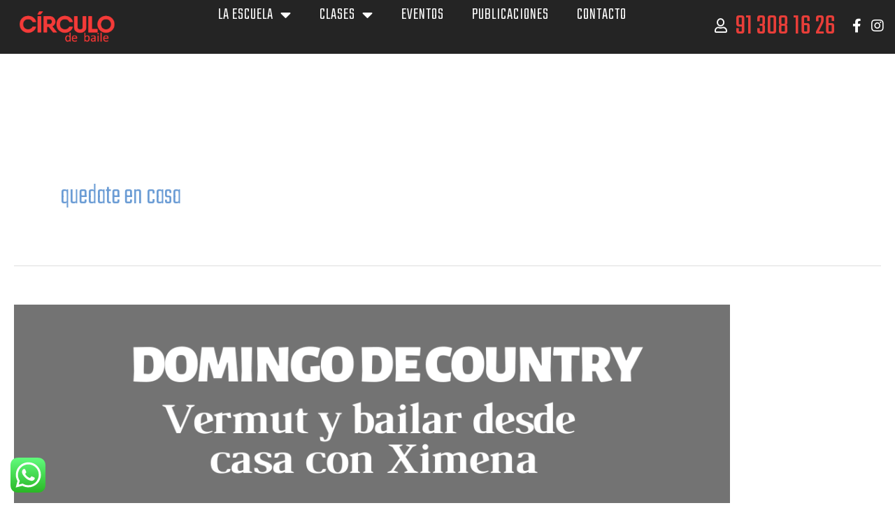

--- FILE ---
content_type: text/html; charset=UTF-8
request_url: https://circulodebaile.es/tag/quedate-en-casa/
body_size: 29779
content:
<!DOCTYPE html>
<html dir="ltr" lang="es" prefix="og: https://ogp.me/ns#">
<head>
<meta charset="UTF-8">
<meta name="viewport" content="width=device-width, initial-scale=1">
	<link rel="profile" href="https://gmpg.org/xfn/11"> 
	<title>quedate en casa - Círculo de Baile</title>

		<!-- All in One SEO 4.9.2 - aioseo.com -->
	<meta name="robots" content="max-image-preview:large" />
	<meta name="google-site-verification" content="oSI93s85EM1n7CuY8GswpCsu2PXwc9YyyazOTuybKKA" />
	<link rel="canonical" href="https://circulodebaile.es/tag/quedate-en-casa/" />
	<meta name="generator" content="All in One SEO (AIOSEO) 4.9.2" />
		<script type="application/ld+json" class="aioseo-schema">
			{"@context":"https:\/\/schema.org","@graph":[{"@type":"BreadcrumbList","@id":"https:\/\/circulodebaile.es\/tag\/quedate-en-casa\/#breadcrumblist","itemListElement":[{"@type":"ListItem","@id":"https:\/\/circulodebaile.es#listItem","position":1,"name":"Home","item":"https:\/\/circulodebaile.es","nextItem":{"@type":"ListItem","@id":"https:\/\/circulodebaile.es\/tag\/quedate-en-casa\/#listItem","name":"quedate en casa"}},{"@type":"ListItem","@id":"https:\/\/circulodebaile.es\/tag\/quedate-en-casa\/#listItem","position":2,"name":"quedate en casa","previousItem":{"@type":"ListItem","@id":"https:\/\/circulodebaile.es#listItem","name":"Home"}}]},{"@type":"CollectionPage","@id":"https:\/\/circulodebaile.es\/tag\/quedate-en-casa\/#collectionpage","url":"https:\/\/circulodebaile.es\/tag\/quedate-en-casa\/","name":"quedate en casa - C\u00edrculo de Baile","inLanguage":"es-ES","isPartOf":{"@id":"https:\/\/circulodebaile.es\/#website"},"breadcrumb":{"@id":"https:\/\/circulodebaile.es\/tag\/quedate-en-casa\/#breadcrumblist"}},{"@type":"Organization","@id":"https:\/\/circulodebaile.es\/#organization","name":"C\u00edrculo de Baile","description":"Escuela de Baile en Madrid","url":"https:\/\/circulodebaile.es\/","telephone":"+34675825872","logo":{"@type":"ImageObject","url":"https:\/\/circulodebaile.es\/wp-content\/uploads\/2018\/04\/LogoCB_1000x1000x72.jpg","@id":"https:\/\/circulodebaile.es\/tag\/quedate-en-casa\/#organizationLogo","width":1000,"height":1000},"image":{"@id":"https:\/\/circulodebaile.es\/tag\/quedate-en-casa\/#organizationLogo"},"sameAs":["https:\/\/www.facebook.com\/CirculoDeBaile","https:\/\/www.instagram.com\/circulodebaile\/","https:\/\/youtube.com\/c\/CirculodeBaileMadrid"]},{"@type":"WebSite","@id":"https:\/\/circulodebaile.es\/#website","url":"https:\/\/circulodebaile.es\/","name":"C\u00edrculo de Baile","description":"Escuela de Baile en Madrid","inLanguage":"es-ES","publisher":{"@id":"https:\/\/circulodebaile.es\/#organization"}}]}
		</script>
		<!-- All in One SEO -->

<!-- Etiqueta de Google (gtag.js) modo de consentimiento dataLayer añadido por Site Kit -->
<script id="google_gtagjs-js-consent-mode-data-layer">
window.dataLayer = window.dataLayer || [];function gtag(){dataLayer.push(arguments);}
gtag('consent', 'default', {"ad_personalization":"denied","ad_storage":"denied","ad_user_data":"denied","analytics_storage":"denied","functionality_storage":"denied","security_storage":"denied","personalization_storage":"denied","region":["AT","BE","BG","CH","CY","CZ","DE","DK","EE","ES","FI","FR","GB","GR","HR","HU","IE","IS","IT","LI","LT","LU","LV","MT","NL","NO","PL","PT","RO","SE","SI","SK"],"wait_for_update":500});
window._googlesitekitConsentCategoryMap = {"statistics":["analytics_storage"],"marketing":["ad_storage","ad_user_data","ad_personalization"],"functional":["functionality_storage","security_storage"],"preferences":["personalization_storage"]};
window._googlesitekitConsents = {"ad_personalization":"denied","ad_storage":"denied","ad_user_data":"denied","analytics_storage":"denied","functionality_storage":"denied","security_storage":"denied","personalization_storage":"denied","region":["AT","BE","BG","CH","CY","CZ","DE","DK","EE","ES","FI","FR","GB","GR","HR","HU","IE","IS","IT","LI","LT","LU","LV","MT","NL","NO","PL","PT","RO","SE","SI","SK"],"wait_for_update":500};
</script>
<!-- Fin de la etiqueta Google (gtag.js) modo de consentimiento dataLayer añadido por Site Kit -->
<link rel='dns-prefetch' href='//www.googletagmanager.com' />
<link rel='dns-prefetch' href='//fonts.googleapis.com' />
<link rel='dns-prefetch' href='//use.fontawesome.com' />
<link rel="alternate" type="application/rss+xml" title="Círculo de Baile &raquo; Feed" href="https://circulodebaile.es/feed/" />
<link rel="alternate" type="application/rss+xml" title="Círculo de Baile &raquo; Feed de los comentarios" href="https://circulodebaile.es/comments/feed/" />
<link rel="alternate" type="application/rss+xml" title="Círculo de Baile &raquo; Etiqueta quedate en casa del feed" href="https://circulodebaile.es/tag/quedate-en-casa/feed/" />
<style id='wp-img-auto-sizes-contain-inline-css'>
img:is([sizes=auto i],[sizes^="auto," i]){contain-intrinsic-size:3000px 1500px}
/*# sourceURL=wp-img-auto-sizes-contain-inline-css */
</style>
<link rel='stylesheet' id='argpd-cookies-eu-banner-css' href='https://circulodebaile.es/wp-content/plugins/adapta-rgpd/assets/css/cookies-banner-modern-light.css?ver=1.3.9' media='all' />
<link rel='stylesheet' id='astra-theme-css-css' href='https://circulodebaile.es/wp-content/themes/astra/assets/css/minified/style.min.css?ver=4.8.10' media='all' />
<style id='astra-theme-css-inline-css'>
.ast-no-sidebar .entry-content .alignfull {margin-left: calc( -50vw + 50%);margin-right: calc( -50vw + 50%);max-width: 100vw;width: 100vw;}.ast-no-sidebar .entry-content .alignwide {margin-left: calc(-41vw + 50%);margin-right: calc(-41vw + 50%);max-width: unset;width: unset;}.ast-no-sidebar .entry-content .alignfull .alignfull,.ast-no-sidebar .entry-content .alignfull .alignwide,.ast-no-sidebar .entry-content .alignwide .alignfull,.ast-no-sidebar .entry-content .alignwide .alignwide,.ast-no-sidebar .entry-content .wp-block-column .alignfull,.ast-no-sidebar .entry-content .wp-block-column .alignwide{width: 100%;margin-left: auto;margin-right: auto;}.wp-block-gallery,.blocks-gallery-grid {margin: 0;}.wp-block-separator {max-width: 100px;}.wp-block-separator.is-style-wide,.wp-block-separator.is-style-dots {max-width: none;}.entry-content .has-2-columns .wp-block-column:first-child {padding-right: 10px;}.entry-content .has-2-columns .wp-block-column:last-child {padding-left: 10px;}@media (max-width: 782px) {.entry-content .wp-block-columns .wp-block-column {flex-basis: 100%;}.entry-content .has-2-columns .wp-block-column:first-child {padding-right: 0;}.entry-content .has-2-columns .wp-block-column:last-child {padding-left: 0;}}body .entry-content .wp-block-latest-posts {margin-left: 0;}body .entry-content .wp-block-latest-posts li {list-style: none;}.ast-no-sidebar .ast-container .entry-content .wp-block-latest-posts {margin-left: 0;}.ast-header-break-point .entry-content .alignwide {margin-left: auto;margin-right: auto;}.entry-content .blocks-gallery-item img {margin-bottom: auto;}.wp-block-pullquote {border-top: 4px solid #555d66;border-bottom: 4px solid #555d66;color: #40464d;}:root{--ast-post-nav-space:0;--ast-container-default-xlg-padding:6.67em;--ast-container-default-lg-padding:5.67em;--ast-container-default-slg-padding:4.34em;--ast-container-default-md-padding:3.34em;--ast-container-default-sm-padding:6.67em;--ast-container-default-xs-padding:2.4em;--ast-container-default-xxs-padding:1.4em;--ast-code-block-background:#EEEEEE;--ast-comment-inputs-background:#FAFAFA;--ast-normal-container-width:1300px;--ast-narrow-container-width:750px;--ast-blog-title-font-weight:normal;--ast-blog-meta-weight:inherit;--ast-global-color-primary:var(--ast-global-color-5);--ast-global-color-secondary:var(--ast-global-color-4);--ast-global-color-alternate-background:var(--ast-global-color-7);--ast-global-color-subtle-background:var(--ast-global-color-6);}html{font-size:137.5%;}a,.page-title{color:#6c9dd5;}a:hover,a:focus{color:#a9c1de;}body,button,input,select,textarea,.ast-button,.ast-custom-button{font-family:'Teko',sans-serif;font-weight:300;font-size:22px;font-size:1rem;line-height:var(--ast-body-line-height,1.25em);}blockquote{color:#a7a7a7;}h1,.entry-content h1,h2,.entry-content h2,h3,.entry-content h3,h4,.entry-content h4,h5,.entry-content h5,h6,.entry-content h6,.site-title,.site-title a{font-family:'Teko',sans-serif;font-weight:400;}.site-title{font-size:35px;font-size:1.5909090909091rem;display:block;}.site-header .site-description{font-size:15px;font-size:0.68181818181818rem;display:none;}.entry-title{font-size:40px;font-size:1.8181818181818rem;}.archive .ast-article-post .ast-article-inner,.blog .ast-article-post .ast-article-inner,.archive .ast-article-post .ast-article-inner:hover,.blog .ast-article-post .ast-article-inner:hover{overflow:hidden;}h1,.entry-content h1{font-size:40px;font-size:1.8181818181818rem;font-family:'Teko',sans-serif;line-height:1.4em;}h2,.entry-content h2{font-size:30px;font-size:1.3636363636364rem;font-family:'Teko',sans-serif;line-height:1.3em;}h3,.entry-content h3{font-size:25px;font-size:1.1363636363636rem;font-family:'Teko',sans-serif;line-height:1.3em;}h4,.entry-content h4{font-size:20px;font-size:0.90909090909091rem;line-height:1.2em;font-family:'Teko',sans-serif;}h5,.entry-content h5{font-size:18px;font-size:0.81818181818182rem;line-height:1.2em;font-family:'Teko',sans-serif;}h6,.entry-content h6{font-size:15px;font-size:0.68181818181818rem;line-height:1.25em;font-family:'Teko',sans-serif;}::selection{background-color:#e83e39;color:#ffffff;}body,h1,.entry-title a,.entry-content h1,h2,.entry-content h2,h3,.entry-content h3,h4,.entry-content h4,h5,.entry-content h5,h6,.entry-content h6{color:#f2f2f2;}.tagcloud a:hover,.tagcloud a:focus,.tagcloud a.current-item{color:#000000;border-color:#6c9dd5;background-color:#6c9dd5;}input:focus,input[type="text"]:focus,input[type="email"]:focus,input[type="url"]:focus,input[type="password"]:focus,input[type="reset"]:focus,input[type="search"]:focus,textarea:focus{border-color:#6c9dd5;}input[type="radio"]:checked,input[type=reset],input[type="checkbox"]:checked,input[type="checkbox"]:hover:checked,input[type="checkbox"]:focus:checked,input[type=range]::-webkit-slider-thumb{border-color:#6c9dd5;background-color:#6c9dd5;box-shadow:none;}.site-footer a:hover + .post-count,.site-footer a:focus + .post-count{background:#6c9dd5;border-color:#6c9dd5;}.single .nav-links .nav-previous,.single .nav-links .nav-next{color:#6c9dd5;}.entry-meta,.entry-meta *{line-height:1.45;color:#6c9dd5;}.entry-meta a:not(.ast-button):hover,.entry-meta a:not(.ast-button):hover *,.entry-meta a:not(.ast-button):focus,.entry-meta a:not(.ast-button):focus *,.page-links > .page-link,.page-links .page-link:hover,.post-navigation a:hover{color:#a9c1de;}#cat option,.secondary .calendar_wrap thead a,.secondary .calendar_wrap thead a:visited{color:#6c9dd5;}.secondary .calendar_wrap #today,.ast-progress-val span{background:#6c9dd5;}.secondary a:hover + .post-count,.secondary a:focus + .post-count{background:#6c9dd5;border-color:#6c9dd5;}.calendar_wrap #today > a{color:#000000;}.page-links .page-link,.single .post-navigation a{color:#6c9dd5;}.ast-search-menu-icon .search-form button.search-submit{padding:0 4px;}.ast-search-menu-icon form.search-form{padding-right:0;}.ast-header-search .ast-search-menu-icon.ast-dropdown-active .search-form,.ast-header-search .ast-search-menu-icon.ast-dropdown-active .search-field:focus{transition:all 0.2s;}.search-form input.search-field:focus{outline:none;}.widget-title,.widget .wp-block-heading{font-size:31px;font-size:1.4090909090909rem;color:#f2f2f2;}.ast-search-menu-icon.slide-search a:focus-visible:focus-visible,.astra-search-icon:focus-visible,#close:focus-visible,a:focus-visible,.ast-menu-toggle:focus-visible,.site .skip-link:focus-visible,.wp-block-loginout input:focus-visible,.wp-block-search.wp-block-search__button-inside .wp-block-search__inside-wrapper,.ast-header-navigation-arrow:focus-visible,.woocommerce .wc-proceed-to-checkout > .checkout-button:focus-visible,.woocommerce .woocommerce-MyAccount-navigation ul li a:focus-visible,.ast-orders-table__row .ast-orders-table__cell:focus-visible,.woocommerce .woocommerce-order-details .order-again > .button:focus-visible,.woocommerce .woocommerce-message a.button.wc-forward:focus-visible,.woocommerce #minus_qty:focus-visible,.woocommerce #plus_qty:focus-visible,a#ast-apply-coupon:focus-visible,.woocommerce .woocommerce-info a:focus-visible,.woocommerce .astra-shop-summary-wrap a:focus-visible,.woocommerce a.wc-forward:focus-visible,#ast-apply-coupon:focus-visible,.woocommerce-js .woocommerce-mini-cart-item a.remove:focus-visible,#close:focus-visible,.button.search-submit:focus-visible,#search_submit:focus,.normal-search:focus-visible,.ast-header-account-wrap:focus-visible,.woocommerce .ast-on-card-button.ast-quick-view-trigger:focus{outline-style:dotted;outline-color:inherit;outline-width:thin;}input:focus,input[type="text"]:focus,input[type="email"]:focus,input[type="url"]:focus,input[type="password"]:focus,input[type="reset"]:focus,input[type="search"]:focus,input[type="number"]:focus,textarea:focus,.wp-block-search__input:focus,[data-section="section-header-mobile-trigger"] .ast-button-wrap .ast-mobile-menu-trigger-minimal:focus,.ast-mobile-popup-drawer.active .menu-toggle-close:focus,.woocommerce-ordering select.orderby:focus,#ast-scroll-top:focus,#coupon_code:focus,.woocommerce-page #comment:focus,.woocommerce #reviews #respond input#submit:focus,.woocommerce a.add_to_cart_button:focus,.woocommerce .button.single_add_to_cart_button:focus,.woocommerce .woocommerce-cart-form button:focus,.woocommerce .woocommerce-cart-form__cart-item .quantity .qty:focus,.woocommerce .woocommerce-billing-fields .woocommerce-billing-fields__field-wrapper .woocommerce-input-wrapper > .input-text:focus,.woocommerce #order_comments:focus,.woocommerce #place_order:focus,.woocommerce .woocommerce-address-fields .woocommerce-address-fields__field-wrapper .woocommerce-input-wrapper > .input-text:focus,.woocommerce .woocommerce-MyAccount-content form button:focus,.woocommerce .woocommerce-MyAccount-content .woocommerce-EditAccountForm .woocommerce-form-row .woocommerce-Input.input-text:focus,.woocommerce .ast-woocommerce-container .woocommerce-pagination ul.page-numbers li a:focus,body #content .woocommerce form .form-row .select2-container--default .select2-selection--single:focus,#ast-coupon-code:focus,.woocommerce.woocommerce-js .quantity input[type=number]:focus,.woocommerce-js .woocommerce-mini-cart-item .quantity input[type=number]:focus,.woocommerce p#ast-coupon-trigger:focus{border-style:dotted;border-color:inherit;border-width:thin;}input{outline:none;}.main-header-menu .menu-link,.ast-header-custom-item a{color:#f2f2f2;}.main-header-menu .menu-item:hover > .menu-link,.main-header-menu .menu-item:hover > .ast-menu-toggle,.main-header-menu .ast-masthead-custom-menu-items a:hover,.main-header-menu .menu-item.focus > .menu-link,.main-header-menu .menu-item.focus > .ast-menu-toggle,.main-header-menu .current-menu-item > .menu-link,.main-header-menu .current-menu-ancestor > .menu-link,.main-header-menu .current-menu-item > .ast-menu-toggle,.main-header-menu .current-menu-ancestor > .ast-menu-toggle{color:#6c9dd5;}.header-main-layout-3 .ast-main-header-bar-alignment{margin-right:auto;}.header-main-layout-2 .site-header-section-left .ast-site-identity{text-align:left;}.ast-logo-title-inline .site-logo-img{padding-right:1em;}.site-logo-img img{ transition:all 0.2s linear;}body .ast-oembed-container *{position:absolute;top:0;width:100%;height:100%;left:0;}body .wp-block-embed-pocket-casts .ast-oembed-container *{position:unset;}.ast-header-break-point .ast-mobile-menu-buttons-minimal.menu-toggle{background:transparent;color:#e83e39;}.ast-header-break-point .ast-mobile-menu-buttons-outline.menu-toggle{background:transparent;border:1px solid #e83e39;color:#e83e39;}.ast-header-break-point .ast-mobile-menu-buttons-fill.menu-toggle{background:#e83e39;}.ast-single-post-featured-section + article {margin-top: 2em;}.site-content .ast-single-post-featured-section img {width: 100%;overflow: hidden;object-fit: cover;}.site > .ast-single-related-posts-container {margin-top: 0;}@media (min-width: 769px) {.ast-desktop .ast-container--narrow {max-width: var(--ast-narrow-container-width);margin: 0 auto;}}.footer-adv .footer-adv-overlay{border-top-style:solid;border-top-color:#7a7a7a;}.wp-block-buttons.aligncenter{justify-content:center;}@media (max-width:782px){.entry-content .wp-block-columns .wp-block-column{margin-left:0px;}}.wp-block-image.aligncenter{margin-left:auto;margin-right:auto;}.wp-block-table.aligncenter{margin-left:auto;margin-right:auto;}.wp-block-buttons .wp-block-button.is-style-outline .wp-block-button__link.wp-element-button,.ast-outline-button,.wp-block-uagb-buttons-child .uagb-buttons-repeater.ast-outline-button{border-top-width:2px;border-right-width:2px;border-bottom-width:2px;border-left-width:2px;font-family:inherit;font-weight:inherit;line-height:1em;border-top-left-radius:2px;border-top-right-radius:2px;border-bottom-right-radius:2px;border-bottom-left-radius:2px;}.wp-block-button .wp-block-button__link.wp-element-button.is-style-outline:not(.has-background),.wp-block-button.is-style-outline>.wp-block-button__link.wp-element-button:not(.has-background),.ast-outline-button{background-color:transparent;}.entry-content[data-ast-blocks-layout] > figure{margin-bottom:1em;}@media (max-width:768px){.ast-separate-container #primary,.ast-separate-container #secondary{padding:1.5em 0;}#primary,#secondary{padding:1.5em 0;margin:0;}.ast-left-sidebar #content > .ast-container{display:flex;flex-direction:column-reverse;width:100%;}.ast-separate-container .ast-article-post,.ast-separate-container .ast-article-single{padding:1.5em 2.14em;}.ast-author-box img.avatar{margin:20px 0 0 0;}}@media (min-width:769px){.ast-separate-container.ast-right-sidebar #primary,.ast-separate-container.ast-left-sidebar #primary{border:0;}.search-no-results.ast-separate-container #primary{margin-bottom:4em;}}.menu-toggle,button,.ast-button,.ast-custom-button,.button,input#submit,input[type="button"],input[type="submit"],input[type="reset"]{color:#ffffff;border-color:#e83e39;background-color:#e83e39;border-top-left-radius:2px;border-top-right-radius:2px;border-bottom-right-radius:2px;border-bottom-left-radius:2px;padding-top:10px;padding-right:40px;padding-bottom:10px;padding-left:40px;font-family:inherit;font-weight:inherit;}button:focus,.menu-toggle:hover,button:hover,.ast-button:hover,.ast-custom-button:hover .button:hover,.ast-custom-button:hover,input[type=reset]:hover,input[type=reset]:focus,input#submit:hover,input#submit:focus,input[type="button"]:hover,input[type="button"]:focus,input[type="submit"]:hover,input[type="submit"]:focus{color:#000000;background-color:#a9c1de;border-color:#a9c1de;}@media (max-width:768px){.ast-mobile-header-stack .main-header-bar .ast-search-menu-icon{display:inline-block;}.ast-header-break-point.ast-header-custom-item-outside .ast-mobile-header-stack .main-header-bar .ast-search-icon{margin:0;}.ast-comment-avatar-wrap img{max-width:2.5em;}.ast-comment-meta{padding:0 1.8888em 1.3333em;}.ast-separate-container .ast-comment-list li.depth-1{padding:1.5em 2.14em;}.ast-separate-container .comment-respond{padding:2em 2.14em;}}@media (min-width:544px){.ast-container{max-width:100%;}}@media (max-width:544px){.ast-separate-container .ast-article-post,.ast-separate-container .ast-article-single,.ast-separate-container .comments-title,.ast-separate-container .ast-archive-description{padding:1.5em 1em;}.ast-separate-container #content .ast-container{padding-left:0.54em;padding-right:0.54em;}.ast-separate-container .ast-comment-list .bypostauthor{padding:.5em;}.ast-search-menu-icon.ast-dropdown-active .search-field{width:170px;}.site-branding img,.site-header .site-logo-img .custom-logo-link img{max-width:100%;}} #ast-mobile-header .ast-site-header-cart-li a{pointer-events:none;}.ast-no-sidebar.ast-separate-container .entry-content .alignfull {margin-left: -6.67em;margin-right: -6.67em;width: auto;}@media (max-width: 1200px) {.ast-no-sidebar.ast-separate-container .entry-content .alignfull {margin-left: -2.4em;margin-right: -2.4em;}}@media (max-width: 768px) {.ast-no-sidebar.ast-separate-container .entry-content .alignfull {margin-left: -2.14em;margin-right: -2.14em;}}@media (max-width: 544px) {.ast-no-sidebar.ast-separate-container .entry-content .alignfull {margin-left: -1em;margin-right: -1em;}}.ast-no-sidebar.ast-separate-container .entry-content .alignwide {margin-left: -20px;margin-right: -20px;}.ast-no-sidebar.ast-separate-container .entry-content .wp-block-column .alignfull,.ast-no-sidebar.ast-separate-container .entry-content .wp-block-column .alignwide {margin-left: auto;margin-right: auto;width: 100%;}@media (max-width:768px){.site-title{display:block;}.site-header .site-description{display:none;}h1,.entry-content h1{font-size:30px;}h2,.entry-content h2{font-size:25px;}h3,.entry-content h3{font-size:20px;}}@media (max-width:544px){.site-title{display:block;}.site-header .site-description{display:none;}h1,.entry-content h1{font-size:30px;}h2,.entry-content h2{font-size:25px;}h3,.entry-content h3{font-size:20px;}}@media (max-width:768px){html{font-size:125.4%;}}@media (max-width:544px){html{font-size:125.4%;}}@media (min-width:769px){.ast-container{max-width:1340px;}}@font-face {font-family: "Astra";src: url(https://circulodebaile.es/wp-content/themes/astra/assets/fonts/astra.woff) format("woff"),url(https://circulodebaile.es/wp-content/themes/astra/assets/fonts/astra.ttf) format("truetype"),url(https://circulodebaile.es/wp-content/themes/astra/assets/fonts/astra.svg#astra) format("svg");font-weight: normal;font-style: normal;font-display: fallback;}@media (max-width:921px) {.main-header-bar .main-header-bar-navigation{display:none;}}.ast-blog-layout-classic-grid .ast-article-inner{box-shadow:0px 6px 15px -2px rgba(16,24,40,0.05);}.ast-separate-container .ast-blog-layout-classic-grid .ast-article-inner,.ast-plain-container .ast-blog-layout-classic-grid .ast-article-inner{height:100%;}.ast-blog-layout-6-grid .ast-blog-featured-section:before {content: "";}.cat-links.badge a,.tags-links.badge a {padding: 4px 8px;border-radius: 3px;font-weight: 400;}.cat-links.underline a,.tags-links.underline a{text-decoration: underline;}.ast-desktop .main-header-menu.submenu-with-border .sub-menu,.ast-desktop .main-header-menu.submenu-with-border .astra-full-megamenu-wrapper{border-color:#e83e39;}.ast-desktop .main-header-menu.submenu-with-border .sub-menu{border-top-width:2px;border-style:solid;}.ast-desktop .main-header-menu.submenu-with-border .sub-menu .sub-menu{top:-2px;}.ast-desktop .main-header-menu.submenu-with-border .sub-menu .menu-link,.ast-desktop .main-header-menu.submenu-with-border .children .menu-link{border-bottom-width:0px;border-style:solid;border-color:#eaeaea;}@media (min-width:769px){.main-header-menu .sub-menu .menu-item.ast-left-align-sub-menu:hover > .sub-menu,.main-header-menu .sub-menu .menu-item.ast-left-align-sub-menu.focus > .sub-menu{margin-left:-0px;}}.ast-small-footer{border-top-style:solid;border-top-width:1px;border-top-color:#7a7a7a;}.ast-small-footer-wrap{text-align:center;}.site .comments-area{padding-bottom:3em;}.ast-header-break-point.ast-header-custom-item-inside .main-header-bar .main-header-bar-navigation .ast-search-icon {display: none;}.ast-header-break-point.ast-header-custom-item-inside .main-header-bar .ast-search-menu-icon .search-form {padding: 0;display: block;overflow: hidden;}.ast-header-break-point .ast-header-custom-item .widget:last-child {margin-bottom: 1em;}.ast-header-custom-item .widget {margin: 0.5em;display: inline-block;vertical-align: middle;}.ast-header-custom-item .widget p {margin-bottom: 0;}.ast-header-custom-item .widget li {width: auto;}.ast-header-custom-item-inside .button-custom-menu-item .menu-link {display: none;}.ast-header-custom-item-inside.ast-header-break-point .button-custom-menu-item .ast-custom-button-link {display: none;}.ast-header-custom-item-inside.ast-header-break-point .button-custom-menu-item .menu-link {display: block;}.ast-header-break-point.ast-header-custom-item-outside .main-header-bar .ast-search-icon {margin-right: 1em;}.ast-header-break-point.ast-header-custom-item-inside .main-header-bar .ast-search-menu-icon .search-field,.ast-header-break-point.ast-header-custom-item-inside .main-header-bar .ast-search-menu-icon.ast-inline-search .search-field {width: 100%;padding-right: 5.5em;}.ast-header-break-point.ast-header-custom-item-inside .main-header-bar .ast-search-menu-icon .search-submit {display: block;position: absolute;height: 100%;top: 0;right: 0;padding: 0 1em;border-radius: 0;}.ast-header-break-point .ast-header-custom-item .ast-masthead-custom-menu-items {padding-left: 20px;padding-right: 20px;margin-bottom: 1em;margin-top: 1em;}.ast-header-custom-item-inside.ast-header-break-point .button-custom-menu-item {padding-left: 0;padding-right: 0;margin-top: 0;margin-bottom: 0;}.astra-icon-down_arrow::after {content: "\e900";font-family: Astra;}.astra-icon-close::after {content: "\e5cd";font-family: Astra;}.astra-icon-drag_handle::after {content: "\e25d";font-family: Astra;}.astra-icon-format_align_justify::after {content: "\e235";font-family: Astra;}.astra-icon-menu::after {content: "\e5d2";font-family: Astra;}.astra-icon-reorder::after {content: "\e8fe";font-family: Astra;}.astra-icon-search::after {content: "\e8b6";font-family: Astra;}.astra-icon-zoom_in::after {content: "\e56b";font-family: Astra;}.astra-icon-check-circle::after {content: "\e901";font-family: Astra;}.astra-icon-shopping-cart::after {content: "\f07a";font-family: Astra;}.astra-icon-shopping-bag::after {content: "\f290";font-family: Astra;}.astra-icon-shopping-basket::after {content: "\f291";font-family: Astra;}.astra-icon-circle-o::after {content: "\e903";font-family: Astra;}.astra-icon-certificate::after {content: "\e902";font-family: Astra;}blockquote {padding: 1.2em;}:root .has-ast-global-color-0-color{color:var(--ast-global-color-0);}:root .has-ast-global-color-0-background-color{background-color:var(--ast-global-color-0);}:root .wp-block-button .has-ast-global-color-0-color{color:var(--ast-global-color-0);}:root .wp-block-button .has-ast-global-color-0-background-color{background-color:var(--ast-global-color-0);}:root .has-ast-global-color-1-color{color:var(--ast-global-color-1);}:root .has-ast-global-color-1-background-color{background-color:var(--ast-global-color-1);}:root .wp-block-button .has-ast-global-color-1-color{color:var(--ast-global-color-1);}:root .wp-block-button .has-ast-global-color-1-background-color{background-color:var(--ast-global-color-1);}:root .has-ast-global-color-2-color{color:var(--ast-global-color-2);}:root .has-ast-global-color-2-background-color{background-color:var(--ast-global-color-2);}:root .wp-block-button .has-ast-global-color-2-color{color:var(--ast-global-color-2);}:root .wp-block-button .has-ast-global-color-2-background-color{background-color:var(--ast-global-color-2);}:root .has-ast-global-color-3-color{color:var(--ast-global-color-3);}:root .has-ast-global-color-3-background-color{background-color:var(--ast-global-color-3);}:root .wp-block-button .has-ast-global-color-3-color{color:var(--ast-global-color-3);}:root .wp-block-button .has-ast-global-color-3-background-color{background-color:var(--ast-global-color-3);}:root .has-ast-global-color-4-color{color:var(--ast-global-color-4);}:root .has-ast-global-color-4-background-color{background-color:var(--ast-global-color-4);}:root .wp-block-button .has-ast-global-color-4-color{color:var(--ast-global-color-4);}:root .wp-block-button .has-ast-global-color-4-background-color{background-color:var(--ast-global-color-4);}:root .has-ast-global-color-5-color{color:var(--ast-global-color-5);}:root .has-ast-global-color-5-background-color{background-color:var(--ast-global-color-5);}:root .wp-block-button .has-ast-global-color-5-color{color:var(--ast-global-color-5);}:root .wp-block-button .has-ast-global-color-5-background-color{background-color:var(--ast-global-color-5);}:root .has-ast-global-color-6-color{color:var(--ast-global-color-6);}:root .has-ast-global-color-6-background-color{background-color:var(--ast-global-color-6);}:root .wp-block-button .has-ast-global-color-6-color{color:var(--ast-global-color-6);}:root .wp-block-button .has-ast-global-color-6-background-color{background-color:var(--ast-global-color-6);}:root .has-ast-global-color-7-color{color:var(--ast-global-color-7);}:root .has-ast-global-color-7-background-color{background-color:var(--ast-global-color-7);}:root .wp-block-button .has-ast-global-color-7-color{color:var(--ast-global-color-7);}:root .wp-block-button .has-ast-global-color-7-background-color{background-color:var(--ast-global-color-7);}:root .has-ast-global-color-8-color{color:var(--ast-global-color-8);}:root .has-ast-global-color-8-background-color{background-color:var(--ast-global-color-8);}:root .wp-block-button .has-ast-global-color-8-color{color:var(--ast-global-color-8);}:root .wp-block-button .has-ast-global-color-8-background-color{background-color:var(--ast-global-color-8);}:root{--ast-global-color-0:#a5a9ac;--ast-global-color-1:#3a3a3a;--ast-global-color-2:#3a3a3a;--ast-global-color-3:#4B4F58;--ast-global-color-4:#F5F5F5;--ast-global-color-5:#FFFFFF;--ast-global-color-6:#F2F5F7;--ast-global-color-7:#424242;--ast-global-color-8:#000000;}:root {--ast-border-color : #dddddd;}.ast-archive-entry-banner {-js-display: flex;display: flex;flex-direction: column;justify-content: center;text-align: center;position: relative;background: #eeeeee;}.ast-archive-entry-banner[data-banner-width-type="custom"] {margin: 0 auto;width: 100%;}.ast-archive-entry-banner[data-banner-layout="layout-1"] {background: inherit;padding: 20px 0;text-align: left;}body.archive .ast-archive-description{max-width:1300px;width:100%;text-align:left;padding-top:3em;padding-right:3em;padding-bottom:3em;padding-left:3em;}body.archive .ast-archive-description .ast-archive-title,body.archive .ast-archive-description .ast-archive-title *{font-size:40px;font-size:1.8181818181818rem;}body.archive .ast-archive-description > *:not(:last-child){margin-bottom:10px;}@media (max-width:768px){body.archive .ast-archive-description{text-align:left;}}@media (max-width:544px){body.archive .ast-archive-description{text-align:left;}}.ast-breadcrumbs .trail-browse,.ast-breadcrumbs .trail-items,.ast-breadcrumbs .trail-items li{display:inline-block;margin:0;padding:0;border:none;background:inherit;text-indent:0;text-decoration:none;}.ast-breadcrumbs .trail-browse{font-size:inherit;font-style:inherit;font-weight:inherit;color:inherit;}.ast-breadcrumbs .trail-items{list-style:none;}.trail-items li::after{padding:0 0.3em;content:"\00bb";}.trail-items li:last-of-type::after{display:none;}h1,.entry-content h1,h2,.entry-content h2,h3,.entry-content h3,h4,.entry-content h4,h5,.entry-content h5,h6,.entry-content h6{color:var(--ast-global-color-5);}.elementor-posts-container [CLASS*="ast-width-"]{width:100%;}.elementor-template-full-width .ast-container{display:block;}.elementor-screen-only,.screen-reader-text,.screen-reader-text span,.ui-helper-hidden-accessible{top:0 !important;}@media (max-width:544px){.elementor-element .elementor-wc-products .woocommerce[class*="columns-"] ul.products li.product{width:auto;margin:0;}.elementor-element .woocommerce .woocommerce-result-count{float:none;}}.ast-header-break-point .main-header-bar{border-bottom-width:1px;}@media (min-width:769px){.main-header-bar{border-bottom-width:1px;}}.main-header-menu .menu-item, #astra-footer-menu .menu-item, .main-header-bar .ast-masthead-custom-menu-items{-js-display:flex;display:flex;-webkit-box-pack:center;-webkit-justify-content:center;-moz-box-pack:center;-ms-flex-pack:center;justify-content:center;-webkit-box-orient:vertical;-webkit-box-direction:normal;-webkit-flex-direction:column;-moz-box-orient:vertical;-moz-box-direction:normal;-ms-flex-direction:column;flex-direction:column;}.main-header-menu > .menu-item > .menu-link, #astra-footer-menu > .menu-item > .menu-link{height:100%;-webkit-box-align:center;-webkit-align-items:center;-moz-box-align:center;-ms-flex-align:center;align-items:center;-js-display:flex;display:flex;}.ast-primary-menu-disabled .main-header-bar .ast-masthead-custom-menu-items{flex:unset;}.header-main-layout-1 .ast-flex.main-header-container, .header-main-layout-3 .ast-flex.main-header-container{-webkit-align-content:center;-ms-flex-line-pack:center;align-content:center;-webkit-box-align:center;-webkit-align-items:center;-moz-box-align:center;-ms-flex-align:center;align-items:center;}.main-header-menu .sub-menu .menu-item.menu-item-has-children > .menu-link:after{position:absolute;right:1em;top:50%;transform:translate(0,-50%) rotate(270deg);}.ast-header-break-point .main-header-bar .main-header-bar-navigation .page_item_has_children > .ast-menu-toggle::before, .ast-header-break-point .main-header-bar .main-header-bar-navigation .menu-item-has-children > .ast-menu-toggle::before, .ast-mobile-popup-drawer .main-header-bar-navigation .menu-item-has-children>.ast-menu-toggle::before, .ast-header-break-point .ast-mobile-header-wrap .main-header-bar-navigation .menu-item-has-children > .ast-menu-toggle::before{font-weight:bold;content:"\e900";font-family:Astra;text-decoration:inherit;display:inline-block;}.ast-header-break-point .main-navigation ul.sub-menu .menu-item .menu-link:before{content:"\e900";font-family:Astra;font-size:.65em;text-decoration:inherit;display:inline-block;transform:translate(0, -2px) rotateZ(270deg);margin-right:5px;}.widget_search .search-form:after{font-family:Astra;font-size:1.2em;font-weight:normal;content:"\e8b6";position:absolute;top:50%;right:15px;transform:translate(0, -50%);}.astra-search-icon::before{content:"\e8b6";font-family:Astra;font-style:normal;font-weight:normal;text-decoration:inherit;text-align:center;-webkit-font-smoothing:antialiased;-moz-osx-font-smoothing:grayscale;z-index:3;}.main-header-bar .main-header-bar-navigation .page_item_has_children > a:after, .main-header-bar .main-header-bar-navigation .menu-item-has-children > a:after, .menu-item-has-children .ast-header-navigation-arrow:after{content:"\e900";display:inline-block;font-family:Astra;font-size:.6rem;font-weight:bold;text-rendering:auto;-webkit-font-smoothing:antialiased;-moz-osx-font-smoothing:grayscale;margin-left:10px;line-height:normal;}.menu-item-has-children .sub-menu .ast-header-navigation-arrow:after{margin-left:0;}.ast-mobile-popup-drawer .main-header-bar-navigation .ast-submenu-expanded>.ast-menu-toggle::before{transform:rotateX(180deg);}.ast-header-break-point .main-header-bar-navigation .menu-item-has-children > .menu-link:after{display:none;}@media (min-width:769px){.ast-builder-menu .main-navigation > ul > li:last-child a{margin-right:0;}}.ast-separate-container .ast-article-inner{background-color:transparent;background-image:none;}.ast-separate-container .ast-article-post{background-color:var(--ast-global-color-5);background-image:none;}@media (max-width:768px){.ast-separate-container .ast-article-post{background-color:var(--ast-global-color-5);background-image:none;}}@media (max-width:544px){.ast-separate-container .ast-article-post{background-color:var(--ast-global-color-5);background-image:none;}}.ast-separate-container .ast-article-single:not(.ast-related-post), .woocommerce.ast-separate-container .ast-woocommerce-container, .ast-separate-container .error-404, .ast-separate-container .no-results, .single.ast-separate-container  .ast-author-meta, .ast-separate-container .related-posts-title-wrapper,.ast-separate-container .comments-count-wrapper, .ast-box-layout.ast-plain-container .site-content,.ast-padded-layout.ast-plain-container .site-content, .ast-separate-container .ast-archive-description, .ast-separate-container .comments-area .comment-respond, .ast-separate-container .comments-area .ast-comment-list li, .ast-separate-container .comments-area .comments-title{background-color:var(--ast-global-color-5);background-image:none;}@media (max-width:768px){.ast-separate-container .ast-article-single:not(.ast-related-post), .woocommerce.ast-separate-container .ast-woocommerce-container, .ast-separate-container .error-404, .ast-separate-container .no-results, .single.ast-separate-container  .ast-author-meta, .ast-separate-container .related-posts-title-wrapper,.ast-separate-container .comments-count-wrapper, .ast-box-layout.ast-plain-container .site-content,.ast-padded-layout.ast-plain-container .site-content, .ast-separate-container .ast-archive-description{background-color:var(--ast-global-color-5);background-image:none;}}@media (max-width:544px){.ast-separate-container .ast-article-single:not(.ast-related-post), .woocommerce.ast-separate-container .ast-woocommerce-container, .ast-separate-container .error-404, .ast-separate-container .no-results, .single.ast-separate-container  .ast-author-meta, .ast-separate-container .related-posts-title-wrapper,.ast-separate-container .comments-count-wrapper, .ast-box-layout.ast-plain-container .site-content,.ast-padded-layout.ast-plain-container .site-content, .ast-separate-container .ast-archive-description{background-color:var(--ast-global-color-5);background-image:none;}}.ast-separate-container.ast-two-container #secondary .widget{background-color:var(--ast-global-color-5);background-image:none;}@media (max-width:768px){.ast-separate-container.ast-two-container #secondary .widget{background-color:var(--ast-global-color-5);background-image:none;}}@media (max-width:544px){.ast-separate-container.ast-two-container #secondary .widget{background-color:var(--ast-global-color-5);background-image:none;}}:root{--e-global-color-astglobalcolor0:#a5a9ac;--e-global-color-astglobalcolor1:#3a3a3a;--e-global-color-astglobalcolor2:#3a3a3a;--e-global-color-astglobalcolor3:#4B4F58;--e-global-color-astglobalcolor4:#F5F5F5;--e-global-color-astglobalcolor5:#FFFFFF;--e-global-color-astglobalcolor6:#F2F5F7;--e-global-color-astglobalcolor7:#424242;--e-global-color-astglobalcolor8:#000000;}
/*# sourceURL=astra-theme-css-inline-css */
</style>
<link rel='stylesheet' id='astra-google-fonts-css' href='https://fonts.googleapis.com/css?family=Teko%3A300%2C400%2C500%2C600%2C&#038;display=fallback&#038;ver=4.8.10' media='all' />
<link rel='stylesheet' id='astra-menu-animation-css' href='https://circulodebaile.es/wp-content/themes/astra/assets/css/minified/menu-animation.min.css?ver=4.8.10' media='all' />
<link rel='stylesheet' id='ht_ctc_main_css-css' href='https://circulodebaile.es/wp-content/plugins/click-to-chat-for-whatsapp/new/inc/assets/css/main.css?ver=4.35' media='all' />
<link rel='stylesheet' id='sbi_styles-css' href='https://circulodebaile.es/wp-content/plugins/instagram-feed/css/sbi-styles.min.css?ver=6.10.0' media='all' />
<style id='wp-emoji-styles-inline-css'>

	img.wp-smiley, img.emoji {
		display: inline !important;
		border: none !important;
		box-shadow: none !important;
		height: 1em !important;
		width: 1em !important;
		margin: 0 0.07em !important;
		vertical-align: -0.1em !important;
		background: none !important;
		padding: 0 !important;
	}
/*# sourceURL=wp-emoji-styles-inline-css */
</style>
<link rel='stylesheet' id='wp-block-library-css' href='https://circulodebaile.es/wp-includes/css/dist/block-library/style.min.css?ver=3bf2f9e3ef4be0ace7f54cdcebde2eed' media='all' />
<style id='global-styles-inline-css'>
:root{--wp--preset--aspect-ratio--square: 1;--wp--preset--aspect-ratio--4-3: 4/3;--wp--preset--aspect-ratio--3-4: 3/4;--wp--preset--aspect-ratio--3-2: 3/2;--wp--preset--aspect-ratio--2-3: 2/3;--wp--preset--aspect-ratio--16-9: 16/9;--wp--preset--aspect-ratio--9-16: 9/16;--wp--preset--color--black: #000000;--wp--preset--color--cyan-bluish-gray: #abb8c3;--wp--preset--color--white: #ffffff;--wp--preset--color--pale-pink: #f78da7;--wp--preset--color--vivid-red: #cf2e2e;--wp--preset--color--luminous-vivid-orange: #ff6900;--wp--preset--color--luminous-vivid-amber: #fcb900;--wp--preset--color--light-green-cyan: #7bdcb5;--wp--preset--color--vivid-green-cyan: #00d084;--wp--preset--color--pale-cyan-blue: #8ed1fc;--wp--preset--color--vivid-cyan-blue: #0693e3;--wp--preset--color--vivid-purple: #9b51e0;--wp--preset--color--ast-global-color-0: var(--ast-global-color-0);--wp--preset--color--ast-global-color-1: var(--ast-global-color-1);--wp--preset--color--ast-global-color-2: var(--ast-global-color-2);--wp--preset--color--ast-global-color-3: var(--ast-global-color-3);--wp--preset--color--ast-global-color-4: var(--ast-global-color-4);--wp--preset--color--ast-global-color-5: var(--ast-global-color-5);--wp--preset--color--ast-global-color-6: var(--ast-global-color-6);--wp--preset--color--ast-global-color-7: var(--ast-global-color-7);--wp--preset--color--ast-global-color-8: var(--ast-global-color-8);--wp--preset--gradient--vivid-cyan-blue-to-vivid-purple: linear-gradient(135deg,rgb(6,147,227) 0%,rgb(155,81,224) 100%);--wp--preset--gradient--light-green-cyan-to-vivid-green-cyan: linear-gradient(135deg,rgb(122,220,180) 0%,rgb(0,208,130) 100%);--wp--preset--gradient--luminous-vivid-amber-to-luminous-vivid-orange: linear-gradient(135deg,rgb(252,185,0) 0%,rgb(255,105,0) 100%);--wp--preset--gradient--luminous-vivid-orange-to-vivid-red: linear-gradient(135deg,rgb(255,105,0) 0%,rgb(207,46,46) 100%);--wp--preset--gradient--very-light-gray-to-cyan-bluish-gray: linear-gradient(135deg,rgb(238,238,238) 0%,rgb(169,184,195) 100%);--wp--preset--gradient--cool-to-warm-spectrum: linear-gradient(135deg,rgb(74,234,220) 0%,rgb(151,120,209) 20%,rgb(207,42,186) 40%,rgb(238,44,130) 60%,rgb(251,105,98) 80%,rgb(254,248,76) 100%);--wp--preset--gradient--blush-light-purple: linear-gradient(135deg,rgb(255,206,236) 0%,rgb(152,150,240) 100%);--wp--preset--gradient--blush-bordeaux: linear-gradient(135deg,rgb(254,205,165) 0%,rgb(254,45,45) 50%,rgb(107,0,62) 100%);--wp--preset--gradient--luminous-dusk: linear-gradient(135deg,rgb(255,203,112) 0%,rgb(199,81,192) 50%,rgb(65,88,208) 100%);--wp--preset--gradient--pale-ocean: linear-gradient(135deg,rgb(255,245,203) 0%,rgb(182,227,212) 50%,rgb(51,167,181) 100%);--wp--preset--gradient--electric-grass: linear-gradient(135deg,rgb(202,248,128) 0%,rgb(113,206,126) 100%);--wp--preset--gradient--midnight: linear-gradient(135deg,rgb(2,3,129) 0%,rgb(40,116,252) 100%);--wp--preset--font-size--small: 13px;--wp--preset--font-size--medium: 20px;--wp--preset--font-size--large: 36px;--wp--preset--font-size--x-large: 42px;--wp--preset--spacing--20: 0.44rem;--wp--preset--spacing--30: 0.67rem;--wp--preset--spacing--40: 1rem;--wp--preset--spacing--50: 1.5rem;--wp--preset--spacing--60: 2.25rem;--wp--preset--spacing--70: 3.38rem;--wp--preset--spacing--80: 5.06rem;--wp--preset--shadow--natural: 6px 6px 9px rgba(0, 0, 0, 0.2);--wp--preset--shadow--deep: 12px 12px 50px rgba(0, 0, 0, 0.4);--wp--preset--shadow--sharp: 6px 6px 0px rgba(0, 0, 0, 0.2);--wp--preset--shadow--outlined: 6px 6px 0px -3px rgb(255, 255, 255), 6px 6px rgb(0, 0, 0);--wp--preset--shadow--crisp: 6px 6px 0px rgb(0, 0, 0);}:root { --wp--style--global--content-size: var(--wp--custom--ast-content-width-size);--wp--style--global--wide-size: var(--wp--custom--ast-wide-width-size); }:where(body) { margin: 0; }.wp-site-blocks > .alignleft { float: left; margin-right: 2em; }.wp-site-blocks > .alignright { float: right; margin-left: 2em; }.wp-site-blocks > .aligncenter { justify-content: center; margin-left: auto; margin-right: auto; }:where(.wp-site-blocks) > * { margin-block-start: 24px; margin-block-end: 0; }:where(.wp-site-blocks) > :first-child { margin-block-start: 0; }:where(.wp-site-blocks) > :last-child { margin-block-end: 0; }:root { --wp--style--block-gap: 24px; }:root :where(.is-layout-flow) > :first-child{margin-block-start: 0;}:root :where(.is-layout-flow) > :last-child{margin-block-end: 0;}:root :where(.is-layout-flow) > *{margin-block-start: 24px;margin-block-end: 0;}:root :where(.is-layout-constrained) > :first-child{margin-block-start: 0;}:root :where(.is-layout-constrained) > :last-child{margin-block-end: 0;}:root :where(.is-layout-constrained) > *{margin-block-start: 24px;margin-block-end: 0;}:root :where(.is-layout-flex){gap: 24px;}:root :where(.is-layout-grid){gap: 24px;}.is-layout-flow > .alignleft{float: left;margin-inline-start: 0;margin-inline-end: 2em;}.is-layout-flow > .alignright{float: right;margin-inline-start: 2em;margin-inline-end: 0;}.is-layout-flow > .aligncenter{margin-left: auto !important;margin-right: auto !important;}.is-layout-constrained > .alignleft{float: left;margin-inline-start: 0;margin-inline-end: 2em;}.is-layout-constrained > .alignright{float: right;margin-inline-start: 2em;margin-inline-end: 0;}.is-layout-constrained > .aligncenter{margin-left: auto !important;margin-right: auto !important;}.is-layout-constrained > :where(:not(.alignleft):not(.alignright):not(.alignfull)){max-width: var(--wp--style--global--content-size);margin-left: auto !important;margin-right: auto !important;}.is-layout-constrained > .alignwide{max-width: var(--wp--style--global--wide-size);}body .is-layout-flex{display: flex;}.is-layout-flex{flex-wrap: wrap;align-items: center;}.is-layout-flex > :is(*, div){margin: 0;}body .is-layout-grid{display: grid;}.is-layout-grid > :is(*, div){margin: 0;}body{padding-top: 0px;padding-right: 0px;padding-bottom: 0px;padding-left: 0px;}a:where(:not(.wp-element-button)){text-decoration: none;}:root :where(.wp-element-button, .wp-block-button__link){background-color: #32373c;border-width: 0;color: #fff;font-family: inherit;font-size: inherit;font-style: inherit;font-weight: inherit;letter-spacing: inherit;line-height: inherit;padding-top: calc(0.667em + 2px);padding-right: calc(1.333em + 2px);padding-bottom: calc(0.667em + 2px);padding-left: calc(1.333em + 2px);text-decoration: none;text-transform: inherit;}.has-black-color{color: var(--wp--preset--color--black) !important;}.has-cyan-bluish-gray-color{color: var(--wp--preset--color--cyan-bluish-gray) !important;}.has-white-color{color: var(--wp--preset--color--white) !important;}.has-pale-pink-color{color: var(--wp--preset--color--pale-pink) !important;}.has-vivid-red-color{color: var(--wp--preset--color--vivid-red) !important;}.has-luminous-vivid-orange-color{color: var(--wp--preset--color--luminous-vivid-orange) !important;}.has-luminous-vivid-amber-color{color: var(--wp--preset--color--luminous-vivid-amber) !important;}.has-light-green-cyan-color{color: var(--wp--preset--color--light-green-cyan) !important;}.has-vivid-green-cyan-color{color: var(--wp--preset--color--vivid-green-cyan) !important;}.has-pale-cyan-blue-color{color: var(--wp--preset--color--pale-cyan-blue) !important;}.has-vivid-cyan-blue-color{color: var(--wp--preset--color--vivid-cyan-blue) !important;}.has-vivid-purple-color{color: var(--wp--preset--color--vivid-purple) !important;}.has-ast-global-color-0-color{color: var(--wp--preset--color--ast-global-color-0) !important;}.has-ast-global-color-1-color{color: var(--wp--preset--color--ast-global-color-1) !important;}.has-ast-global-color-2-color{color: var(--wp--preset--color--ast-global-color-2) !important;}.has-ast-global-color-3-color{color: var(--wp--preset--color--ast-global-color-3) !important;}.has-ast-global-color-4-color{color: var(--wp--preset--color--ast-global-color-4) !important;}.has-ast-global-color-5-color{color: var(--wp--preset--color--ast-global-color-5) !important;}.has-ast-global-color-6-color{color: var(--wp--preset--color--ast-global-color-6) !important;}.has-ast-global-color-7-color{color: var(--wp--preset--color--ast-global-color-7) !important;}.has-ast-global-color-8-color{color: var(--wp--preset--color--ast-global-color-8) !important;}.has-black-background-color{background-color: var(--wp--preset--color--black) !important;}.has-cyan-bluish-gray-background-color{background-color: var(--wp--preset--color--cyan-bluish-gray) !important;}.has-white-background-color{background-color: var(--wp--preset--color--white) !important;}.has-pale-pink-background-color{background-color: var(--wp--preset--color--pale-pink) !important;}.has-vivid-red-background-color{background-color: var(--wp--preset--color--vivid-red) !important;}.has-luminous-vivid-orange-background-color{background-color: var(--wp--preset--color--luminous-vivid-orange) !important;}.has-luminous-vivid-amber-background-color{background-color: var(--wp--preset--color--luminous-vivid-amber) !important;}.has-light-green-cyan-background-color{background-color: var(--wp--preset--color--light-green-cyan) !important;}.has-vivid-green-cyan-background-color{background-color: var(--wp--preset--color--vivid-green-cyan) !important;}.has-pale-cyan-blue-background-color{background-color: var(--wp--preset--color--pale-cyan-blue) !important;}.has-vivid-cyan-blue-background-color{background-color: var(--wp--preset--color--vivid-cyan-blue) !important;}.has-vivid-purple-background-color{background-color: var(--wp--preset--color--vivid-purple) !important;}.has-ast-global-color-0-background-color{background-color: var(--wp--preset--color--ast-global-color-0) !important;}.has-ast-global-color-1-background-color{background-color: var(--wp--preset--color--ast-global-color-1) !important;}.has-ast-global-color-2-background-color{background-color: var(--wp--preset--color--ast-global-color-2) !important;}.has-ast-global-color-3-background-color{background-color: var(--wp--preset--color--ast-global-color-3) !important;}.has-ast-global-color-4-background-color{background-color: var(--wp--preset--color--ast-global-color-4) !important;}.has-ast-global-color-5-background-color{background-color: var(--wp--preset--color--ast-global-color-5) !important;}.has-ast-global-color-6-background-color{background-color: var(--wp--preset--color--ast-global-color-6) !important;}.has-ast-global-color-7-background-color{background-color: var(--wp--preset--color--ast-global-color-7) !important;}.has-ast-global-color-8-background-color{background-color: var(--wp--preset--color--ast-global-color-8) !important;}.has-black-border-color{border-color: var(--wp--preset--color--black) !important;}.has-cyan-bluish-gray-border-color{border-color: var(--wp--preset--color--cyan-bluish-gray) !important;}.has-white-border-color{border-color: var(--wp--preset--color--white) !important;}.has-pale-pink-border-color{border-color: var(--wp--preset--color--pale-pink) !important;}.has-vivid-red-border-color{border-color: var(--wp--preset--color--vivid-red) !important;}.has-luminous-vivid-orange-border-color{border-color: var(--wp--preset--color--luminous-vivid-orange) !important;}.has-luminous-vivid-amber-border-color{border-color: var(--wp--preset--color--luminous-vivid-amber) !important;}.has-light-green-cyan-border-color{border-color: var(--wp--preset--color--light-green-cyan) !important;}.has-vivid-green-cyan-border-color{border-color: var(--wp--preset--color--vivid-green-cyan) !important;}.has-pale-cyan-blue-border-color{border-color: var(--wp--preset--color--pale-cyan-blue) !important;}.has-vivid-cyan-blue-border-color{border-color: var(--wp--preset--color--vivid-cyan-blue) !important;}.has-vivid-purple-border-color{border-color: var(--wp--preset--color--vivid-purple) !important;}.has-ast-global-color-0-border-color{border-color: var(--wp--preset--color--ast-global-color-0) !important;}.has-ast-global-color-1-border-color{border-color: var(--wp--preset--color--ast-global-color-1) !important;}.has-ast-global-color-2-border-color{border-color: var(--wp--preset--color--ast-global-color-2) !important;}.has-ast-global-color-3-border-color{border-color: var(--wp--preset--color--ast-global-color-3) !important;}.has-ast-global-color-4-border-color{border-color: var(--wp--preset--color--ast-global-color-4) !important;}.has-ast-global-color-5-border-color{border-color: var(--wp--preset--color--ast-global-color-5) !important;}.has-ast-global-color-6-border-color{border-color: var(--wp--preset--color--ast-global-color-6) !important;}.has-ast-global-color-7-border-color{border-color: var(--wp--preset--color--ast-global-color-7) !important;}.has-ast-global-color-8-border-color{border-color: var(--wp--preset--color--ast-global-color-8) !important;}.has-vivid-cyan-blue-to-vivid-purple-gradient-background{background: var(--wp--preset--gradient--vivid-cyan-blue-to-vivid-purple) !important;}.has-light-green-cyan-to-vivid-green-cyan-gradient-background{background: var(--wp--preset--gradient--light-green-cyan-to-vivid-green-cyan) !important;}.has-luminous-vivid-amber-to-luminous-vivid-orange-gradient-background{background: var(--wp--preset--gradient--luminous-vivid-amber-to-luminous-vivid-orange) !important;}.has-luminous-vivid-orange-to-vivid-red-gradient-background{background: var(--wp--preset--gradient--luminous-vivid-orange-to-vivid-red) !important;}.has-very-light-gray-to-cyan-bluish-gray-gradient-background{background: var(--wp--preset--gradient--very-light-gray-to-cyan-bluish-gray) !important;}.has-cool-to-warm-spectrum-gradient-background{background: var(--wp--preset--gradient--cool-to-warm-spectrum) !important;}.has-blush-light-purple-gradient-background{background: var(--wp--preset--gradient--blush-light-purple) !important;}.has-blush-bordeaux-gradient-background{background: var(--wp--preset--gradient--blush-bordeaux) !important;}.has-luminous-dusk-gradient-background{background: var(--wp--preset--gradient--luminous-dusk) !important;}.has-pale-ocean-gradient-background{background: var(--wp--preset--gradient--pale-ocean) !important;}.has-electric-grass-gradient-background{background: var(--wp--preset--gradient--electric-grass) !important;}.has-midnight-gradient-background{background: var(--wp--preset--gradient--midnight) !important;}.has-small-font-size{font-size: var(--wp--preset--font-size--small) !important;}.has-medium-font-size{font-size: var(--wp--preset--font-size--medium) !important;}.has-large-font-size{font-size: var(--wp--preset--font-size--large) !important;}.has-x-large-font-size{font-size: var(--wp--preset--font-size--x-large) !important;}
/*# sourceURL=global-styles-inline-css */
</style>

<link rel='stylesheet' id='ae-pro-css-css' href='https://circulodebaile.es/wp-content/plugins/anywhere-elementor-pro/includes/assets/css/ae-pro.min.css?ver=3bf2f9e3ef4be0ace7f54cdcebde2eed' media='all' />
<link rel='stylesheet' id='vegas-css-css' href='https://circulodebaile.es/wp-content/plugins/anywhere-elementor-pro/includes/assets/lib/vegas/vegas.min.css?ver=3bf2f9e3ef4be0ace7f54cdcebde2eed' media='all' />
<link rel='stylesheet' id='booked-tooltipster-css' href='https://circulodebaile.es/wp-content/plugins/booked/assets/js/tooltipster/css/tooltipster.css?ver=3.3.0' media='all' />
<link rel='stylesheet' id='booked-tooltipster-theme-css' href='https://circulodebaile.es/wp-content/plugins/booked/assets/js/tooltipster/css/themes/tooltipster-light.css?ver=3.3.0' media='all' />
<link rel='stylesheet' id='booked-animations-css' href='https://circulodebaile.es/wp-content/plugins/booked/assets/css/animations.css?ver=2.4.3' media='all' />
<link rel='stylesheet' id='booked-css-css' href='https://circulodebaile.es/wp-content/plugins/booked/dist/booked.css?ver=2.4.3' media='all' />
<style id='booked-css-inline-css'>
#ui-datepicker-div.booked_custom_date_picker table.ui-datepicker-calendar tbody td a.ui-state-active,#ui-datepicker-div.booked_custom_date_picker table.ui-datepicker-calendar tbody td a.ui-state-active:hover,body #booked-profile-page input[type=submit].button-primary:hover,body .booked-list-view button.button:hover, body .booked-list-view input[type=submit].button-primary:hover,body div.booked-calendar input[type=submit].button-primary:hover,body .booked-modal input[type=submit].button-primary:hover,body div.booked-calendar .bc-head,body div.booked-calendar .bc-head .bc-col,body div.booked-calendar .booked-appt-list .timeslot .timeslot-people button:hover,body #booked-profile-page .booked-profile-header,body #booked-profile-page .booked-tabs li.active a,body #booked-profile-page .booked-tabs li.active a:hover,body #booked-profile-page .appt-block .google-cal-button > a:hover,#ui-datepicker-div.booked_custom_date_picker .ui-datepicker-header{ background:#f23a39 !important; }body #booked-profile-page input[type=submit].button-primary:hover,body div.booked-calendar input[type=submit].button-primary:hover,body .booked-list-view button.button:hover, body .booked-list-view input[type=submit].button-primary:hover,body .booked-modal input[type=submit].button-primary:hover,body div.booked-calendar .bc-head .bc-col,body div.booked-calendar .booked-appt-list .timeslot .timeslot-people button:hover,body #booked-profile-page .booked-profile-header,body #booked-profile-page .appt-block .google-cal-button > a:hover{ border-color:#f23a39 !important; }body div.booked-calendar .bc-row.days,body div.booked-calendar .bc-row.days .bc-col,body .booked-calendarSwitcher.calendar,body #booked-profile-page .booked-tabs,#ui-datepicker-div.booked_custom_date_picker table.ui-datepicker-calendar thead,#ui-datepicker-div.booked_custom_date_picker table.ui-datepicker-calendar thead th{ background:#d13232 !important; }body div.booked-calendar .bc-row.days .bc-col,body #booked-profile-page .booked-tabs{ border-color:#d13232 !important; }#ui-datepicker-div.booked_custom_date_picker table.ui-datepicker-calendar tbody td.ui-datepicker-today a,#ui-datepicker-div.booked_custom_date_picker table.ui-datepicker-calendar tbody td.ui-datepicker-today a:hover,body #booked-profile-page input[type=submit].button-primary,body div.booked-calendar input[type=submit].button-primary,body .booked-list-view button.button, body .booked-list-view input[type=submit].button-primary,body .booked-list-view button.button, body .booked-list-view input[type=submit].button-primary,body .booked-modal input[type=submit].button-primary,body div.booked-calendar .booked-appt-list .timeslot .timeslot-people button,body #booked-profile-page .booked-profile-appt-list .appt-block.approved .status-block,body #booked-profile-page .appt-block .google-cal-button > a,body .booked-modal p.booked-title-bar,body div.booked-calendar .bc-col:hover .date span,body .booked-list-view a.booked_list_date_picker_trigger.booked-dp-active,body .booked-list-view a.booked_list_date_picker_trigger.booked-dp-active:hover,.booked-ms-modal .booked-book-appt,body #booked-profile-page .booked-tabs li a .counter{ background:#f23a39; }body #booked-profile-page input[type=submit].button-primary,body div.booked-calendar input[type=submit].button-primary,body .booked-list-view button.button, body .booked-list-view input[type=submit].button-primary,body .booked-list-view button.button, body .booked-list-view input[type=submit].button-primary,body .booked-modal input[type=submit].button-primary,body #booked-profile-page .appt-block .google-cal-button > a,body div.booked-calendar .booked-appt-list .timeslot .timeslot-people button,body .booked-list-view a.booked_list_date_picker_trigger.booked-dp-active,body .booked-list-view a.booked_list_date_picker_trigger.booked-dp-active:hover{ border-color:#f23a39; }body .booked-modal .bm-window p i.fa,body .booked-modal .bm-window a,body .booked-appt-list .booked-public-appointment-title,body .booked-modal .bm-window p.appointment-title,.booked-ms-modal.visible:hover .booked-book-appt{ color:#f23a39; }.booked-appt-list .timeslot.has-title .booked-public-appointment-title { color:inherit; }
/*# sourceURL=booked-css-inline-css */
</style>
<link rel='stylesheet' id='ye_dynamic-css' href='https://circulodebaile.es/wp-content/plugins/youtube-embed/css/main.min.css?ver=5.4' media='all' />
<link rel='stylesheet' id='cff-css' href='https://circulodebaile.es/wp-content/plugins/custom-facebook-feed-pro/assets/css/cff-style.min.css?ver=4.7.4' media='all' />
<link rel='stylesheet' id='jet-elements-css' href='https://circulodebaile.es/wp-content/plugins/jet-elements/assets/css/jet-elements.css?ver=2.5.9' media='all' />
<link rel='stylesheet' id='jet-elements-skin-css' href='https://circulodebaile.es/wp-content/plugins/jet-elements/assets/css/jet-elements-skin.css?ver=2.5.9' media='all' />
<link rel='stylesheet' id='elementor-icons-css' href='https://circulodebaile.es/wp-content/plugins/elementor/assets/lib/eicons/css/elementor-icons.min.css?ver=5.12.0' media='all' />
<link rel='stylesheet' id='elementor-frontend-legacy-css' href='https://circulodebaile.es/wp-content/plugins/elementor/assets/css/frontend-legacy.min.css?ver=3.4.3' media='all' />
<link rel='stylesheet' id='elementor-frontend-css' href='https://circulodebaile.es/wp-content/plugins/elementor/assets/css/frontend.min.css?ver=3.4.3' media='all' />
<style id='elementor-frontend-inline-css'>
@font-face{font-family:eicons;src:url(https://circulodebaile.es/wp-content/plugins/elementor/assets/lib/eicons/fonts/eicons.eot?5.10.0);src:url(https://circulodebaile.es/wp-content/plugins/elementor/assets/lib/eicons/fonts/eicons.eot?5.10.0#iefix) format("embedded-opentype"),url(https://circulodebaile.es/wp-content/plugins/elementor/assets/lib/eicons/fonts/eicons.woff2?5.10.0) format("woff2"),url(https://circulodebaile.es/wp-content/plugins/elementor/assets/lib/eicons/fonts/eicons.woff?5.10.0) format("woff"),url(https://circulodebaile.es/wp-content/plugins/elementor/assets/lib/eicons/fonts/eicons.ttf?5.10.0) format("truetype"),url(https://circulodebaile.es/wp-content/plugins/elementor/assets/lib/eicons/fonts/eicons.svg?5.10.0#eicon) format("svg");font-weight:400;font-style:normal}
/*# sourceURL=elementor-frontend-inline-css */
</style>
<link rel='stylesheet' id='elementor-post-2133-css' href='https://circulodebaile.es/wp-content/uploads/elementor/css/post-2133.css?ver=1767879773' media='all' />
<link rel='stylesheet' id='cffstyles-css' href='https://circulodebaile.es/wp-content/plugins/custom-facebook-feed-pro/assets/css/cff-style.min.css?ver=4.7.4' media='all' />
<link rel='stylesheet' id='elementor-pro-css' href='https://circulodebaile.es/wp-content/plugins/elementor-pro/assets/css/frontend.min.css?ver=3.4.1' media='all' />
<link rel='stylesheet' id='font-awesome-5-all-css' href='https://circulodebaile.es/wp-content/plugins/elementor/assets/lib/font-awesome/css/all.min.css?ver=3.4.3' media='all' />
<link rel='stylesheet' id='font-awesome-4-shim-css' href='https://circulodebaile.es/wp-content/plugins/elementor/assets/lib/font-awesome/css/v4-shims.min.css?ver=3.4.3' media='all' />
<link rel='stylesheet' id='elementor-post-44-css' href='https://circulodebaile.es/wp-content/uploads/elementor/css/post-44.css?ver=1767879774' media='all' />
<link rel='stylesheet' id='elementor-post-56-css' href='https://circulodebaile.es/wp-content/uploads/elementor/css/post-56.css?ver=1767879774' media='all' />
<link rel='stylesheet' id='elementor-post-1818-css' href='https://circulodebaile.es/wp-content/uploads/elementor/css/post-1818.css?ver=1767879774' media='all' />
<link rel='stylesheet' id='font-awesome-official-css' href='https://use.fontawesome.com/releases/v6.2.0/css/all.css' media='all' integrity="sha384-SOnAn/m2fVJCwnbEYgD4xzrPtvsXdElhOVvR8ND1YjB5nhGNwwf7nBQlhfAwHAZC" crossorigin="anonymous" />
<link rel='stylesheet' id='font-awesome-official-v4shim-css' href='https://use.fontawesome.com/releases/v6.2.0/css/v4-shims.css' media='all' integrity="sha384-MAgG0MNwzSXBbmOw4KK9yjMrRaUNSCk3WoZPkzVC1rmhXzerY4gqk/BLNYtdOFCO" crossorigin="anonymous" />
<link rel='stylesheet' id='google-fonts-1-css' href='https://fonts.googleapis.com/css?family=Roboto%3A100%2C100italic%2C200%2C200italic%2C300%2C300italic%2C400%2C400italic%2C500%2C500italic%2C600%2C600italic%2C700%2C700italic%2C800%2C800italic%2C900%2C900italic%7CRoboto+Slab%3A100%2C100italic%2C200%2C200italic%2C300%2C300italic%2C400%2C400italic%2C500%2C500italic%2C600%2C600italic%2C700%2C700italic%2C800%2C800italic%2C900%2C900italic%7CTeko%3A100%2C100italic%2C200%2C200italic%2C300%2C300italic%2C400%2C400italic%2C500%2C500italic%2C600%2C600italic%2C700%2C700italic%2C800%2C800italic%2C900%2C900italic&#038;display=optional&#038;ver=6.9' media='all' />
<link rel='stylesheet' id='elementor-icons-shared-0-css' href='https://circulodebaile.es/wp-content/plugins/elementor/assets/lib/font-awesome/css/fontawesome.min.css?ver=5.15.3' media='all' />
<link rel='stylesheet' id='elementor-icons-fa-solid-css' href='https://circulodebaile.es/wp-content/plugins/elementor/assets/lib/font-awesome/css/solid.min.css?ver=5.15.3' media='all' />
<link rel='stylesheet' id='elementor-icons-fa-regular-css' href='https://circulodebaile.es/wp-content/plugins/elementor/assets/lib/font-awesome/css/regular.min.css?ver=5.15.3' media='all' />
<link rel='stylesheet' id='elementor-icons-fa-brands-css' href='https://circulodebaile.es/wp-content/plugins/elementor/assets/lib/font-awesome/css/brands.min.css?ver=5.15.3' media='all' />
<script src="https://circulodebaile.es/wp-includes/js/jquery/jquery.min.js?ver=3.7.1" id="jquery-core-js"></script>
<script src="https://circulodebaile.es/wp-includes/js/jquery/jquery-migrate.min.js?ver=3.4.1" id="jquery-migrate-js"></script>
<script src="https://circulodebaile.es/wp-content/plugins/adapta-rgpd/assets/js/cookies-eu-banner.js?ver=1.3.9" id="argpd-cookies-eu-banner-js"></script>
<script src="https://circulodebaile.es/wp-content/plugins/elementor/assets/lib/font-awesome/js/v4-shims.min.js?ver=3.4.3" id="font-awesome-4-shim-js"></script>

<!-- Fragmento de código de la etiqueta de Google (gtag.js) añadida por Site Kit -->
<!-- Fragmento de código de Google Analytics añadido por Site Kit -->
<script src="https://www.googletagmanager.com/gtag/js?id=GT-MK5Q8BZ" id="google_gtagjs-js" async></script>
<script id="google_gtagjs-js-after">
window.dataLayer = window.dataLayer || [];function gtag(){dataLayer.push(arguments);}
gtag("set","linker",{"domains":["circulodebaile.es"]});
gtag("js", new Date());
gtag("set", "developer_id.dZTNiMT", true);
gtag("config", "GT-MK5Q8BZ");
//# sourceURL=google_gtagjs-js-after
</script>
<link rel="https://api.w.org/" href="https://circulodebaile.es/wp-json/" /><link rel="alternate" title="JSON" type="application/json" href="https://circulodebaile.es/wp-json/wp/v2/tags/61" /><link rel="EditURI" type="application/rsd+xml" title="RSD" href="https://circulodebaile.es/xmlrpc.php?rsd" />
<style type='text/css'> .ae_data .elementor-editor-element-setting {
            display:none !important;
            }
            </style><!-- Custom Facebook Feed JS vars -->
<script type="text/javascript">
var cffsiteurl = "https://circulodebaile.es/wp-content/plugins";
var cffajaxurl = "https://circulodebaile.es/wp-admin/admin-ajax.php";


var cfflinkhashtags = "false";
</script>
<meta name="generator" content="Site Kit by Google 1.170.0" /><meta name="ti-site-data" content="[base64]" /><link rel="icon" href="https://circulodebaile.es/wp-content/uploads/2019/10/cropped-favicon-32x32.png" sizes="32x32" />
<link rel="icon" href="https://circulodebaile.es/wp-content/uploads/2019/10/cropped-favicon-192x192.png" sizes="192x192" />
<link rel="apple-touch-icon" href="https://circulodebaile.es/wp-content/uploads/2019/10/cropped-favicon-180x180.png" />
<meta name="msapplication-TileImage" content="https://circulodebaile.es/wp-content/uploads/2019/10/cropped-favicon-270x270.png" />
		<style id="wp-custom-css">
			b, strong {
    font-weight: 400;
	color: #cc3333;
}
/* Fijar ARRIBA todo el header de Elementor (logo + menú + teléfono) */
.elementor-location-header{
  position: fixed !important;
  top: 0;
  left: 0;
  right: 0;
  z-index: 9999;
  background: #252525;
}

/* Que el contenido no se meta por debajo del header fijo */
body{
  padding-top: 100px;  /* ajusta este valor a la altura real de tu cabecera */
}

		</style>
		<link rel='stylesheet' id='elementor-post-497-css' href='https://circulodebaile.es/wp-content/uploads/elementor/css/post-497.css?ver=1767879774' media='all' />
<link rel='stylesheet' id='e-animations-css' href='https://circulodebaile.es/wp-content/plugins/elementor/assets/lib/animations/animations.min.css?ver=3.4.3' media='all' />
</head>

<body data-rsssl=1 itemtype='https://schema.org/Blog' itemscope='itemscope' class="archive tag tag-quedate-en-casa tag-61 wp-custom-logo wp-theme-astra ast-desktop ast-plain-container ast-no-sidebar astra-4.8.10 ast-header-custom-item-inside group-blog ast-mobile-inherit-site-logo ast-inherit-site-logo-transparent elementor-default elementor-kit-2133">

<a
	class="skip-link screen-reader-text"
	href="#content"
	title="Ir al contenido">
		Ir al contenido</a>

<div
class="hfeed site" id="page">
			<div data-elementor-type="header" data-elementor-id="44" class="elementor elementor-44 elementor-location-header" data-elementor-settings="[]">
		<div class="elementor-section-wrap">
					<section class="has_ae_slider elementor-section elementor-top-section elementor-element elementor-element-9addffa elementor-section-stretched elementor-section-full_width elementor-section-content-middle elementor-hidden-phone elementor-section-height-default elementor-section-height-default ae-bg-gallery-type-default" data-id="9addffa" data-element_type="section" data-settings="{&quot;stretch_section&quot;:&quot;section-stretched&quot;,&quot;background_background&quot;:&quot;classic&quot;,&quot;animation&quot;:&quot;none&quot;}">
							<div class="elementor-background-overlay"></div>
							<div class="elementor-container elementor-column-gap-no">
							<div class="elementor-row">
					<div class="has_ae_slider elementor-column elementor-col-33 elementor-top-column elementor-element elementor-element-c42198a ae-bg-gallery-type-default" data-id="c42198a" data-element_type="column" data-settings="{&quot;background_background&quot;:&quot;classic&quot;}">
			<div class="elementor-column-wrap elementor-element-populated">
							<div class="elementor-widget-wrap">
						<div class="elementor-element elementor-element-3b332ac elementor-widget elementor-widget-theme-site-logo elementor-widget-image" data-id="3b332ac" data-element_type="widget" data-widget_type="theme-site-logo.default">
				<div class="elementor-widget-container">
								<div class="elementor-image">
													<a href="https://circulodebaile.es">
							<img width="999" height="333" src="https://circulodebaile.es/wp-content/uploads/2019/12/cropped-logo-circulo-de-baile.png" class="attachment-full size-full" alt="" srcset="https://circulodebaile.es/wp-content/uploads/2019/12/cropped-logo-circulo-de-baile.png 999w, https://circulodebaile.es/wp-content/uploads/2019/12/cropped-logo-circulo-de-baile-300x100.png 300w, https://circulodebaile.es/wp-content/uploads/2019/12/cropped-logo-circulo-de-baile-768x256.png 768w" sizes="(max-width: 999px) 100vw, 999px" />								</a>
														</div>
						</div>
				</div>
						</div>
					</div>
		</div>
				<div class="has_ae_slider elementor-column elementor-col-33 elementor-top-column elementor-element elementor-element-283459a ae-bg-gallery-type-default" data-id="283459a" data-element_type="column" data-settings="{&quot;background_background&quot;:&quot;classic&quot;}">
			<div class="elementor-column-wrap elementor-element-populated">
							<div class="elementor-widget-wrap">
						<div class="elementor-element elementor-element-d407596 elementor-nav-menu__align-center elementor-nav-menu--stretch elementor-nav-menu--dropdown-tablet elementor-nav-menu__text-align-aside elementor-nav-menu--toggle elementor-nav-menu--burger elementor-widget elementor-widget-nav-menu" data-id="d407596" data-element_type="widget" data-settings="{&quot;full_width&quot;:&quot;stretch&quot;,&quot;layout&quot;:&quot;horizontal&quot;,&quot;submenu_icon&quot;:{&quot;value&quot;:&quot;&lt;i class=\&quot;fas fa-caret-down\&quot;&gt;&lt;\/i&gt;&quot;,&quot;library&quot;:&quot;fa-solid&quot;},&quot;toggle&quot;:&quot;burger&quot;}" data-widget_type="nav-menu.default">
				<div class="elementor-widget-container">
						<nav migration_allowed="1" migrated="0" role="navigation" class="elementor-nav-menu--main elementor-nav-menu__container elementor-nav-menu--layout-horizontal e--pointer-none"><ul id="menu-1-d407596" class="elementor-nav-menu"><li class="menu-item menu-item-type-post_type menu-item-object-page menu-item-home menu-item-has-children menu-item-11396"><a aria-expanded="false" href="https://circulodebaile.es/" class="elementor-item menu-link">La escuela</a>
<ul class="sub-menu elementor-nav-menu--dropdown">
	<li class="menu-item menu-item-type-post_type menu-item-object-page menu-item-11389"><a href="https://circulodebaile.es/alquiler-salas-baile-madrid/" class="elementor-sub-item menu-link">Alquiler de salas</a></li>
	<li class="menu-item menu-item-type-post_type menu-item-object-page menu-item-11394"><a href="https://circulodebaile.es/instalaciones/" class="elementor-sub-item menu-link">Instalaciones</a></li>
	<li class="menu-item menu-item-type-post_type menu-item-object-page menu-item-11383"><a href="https://circulodebaile.es/faq/" class="elementor-sub-item menu-link">Preguntas frecuentes</a></li>
	<li class="menu-item menu-item-type-custom menu-item-object-custom menu-item-11399"><a href="https://circulodebaile.es/profesores/" class="elementor-sub-item menu-link">Profesores</a></li>
	<li class="menu-item menu-item-type-post_type menu-item-object-page menu-item-11395"><a href="https://circulodebaile.es/escuela-de-baile-en-madrid/" class="elementor-sub-item menu-link">Historia</a></li>
	<li class="menu-item menu-item-type-post_type menu-item-object-page menu-item-11387"><a href="https://circulodebaile.es/directorio-de-circulo-de-baile/" class="elementor-sub-item menu-link">Directorio</a></li>
	<li class="menu-item menu-item-type-custom menu-item-object-custom menu-item-12608"><a href="https://circulodebaile.es/politica-de-cookies-ue/?cmplz_region_redirect=true" class="elementor-sub-item menu-link">Política de cookies</a></li>
</ul>
</li>
<li class="menu-item menu-item-type-custom menu-item-object-custom menu-item-has-children menu-item-12031"><a aria-expanded="false" href="https://circulodebaile.es/wp-content/uploads/CBHorarios202526.pdf" class="elementor-item menu-link">Clases</a>
<ul class="sub-menu elementor-nav-menu--dropdown">
	<li class="menu-item menu-item-type-custom menu-item-object-custom menu-item-has-children menu-item-12032"><a aria-expanded="false" href="https://circulodebaile.es/wp-content/uploads/CBHorarios202526.pdf" class="elementor-sub-item menu-link">En pareja</a>
	<ul class="sub-menu elementor-nav-menu--dropdown">
		<li class="menu-item menu-item-type-custom menu-item-object-custom menu-item-11420"><a href="https://circulodebaile.es/clases_de_baile/salon/" class="elementor-sub-item menu-link">Salón</a></li>
		<li class="menu-item menu-item-type-custom menu-item-object-custom menu-item-11422"><a href="https://circulodebaile.es/clases_de_baile/latinos/" class="elementor-sub-item menu-link">SBK</a></li>
		<li class="menu-item menu-item-type-custom menu-item-object-custom menu-item-11428"><a href="https://circulodebaile.es/clases_de_baile/Tango/" class="elementor-sub-item menu-link">Tango</a></li>
		<li class="menu-item menu-item-type-custom menu-item-object-custom menu-item-11421"><a href="https://circulodebaile.es/clases_de_baile/swing/" class="elementor-sub-item menu-link">Swing</a></li>
		<li class="menu-item menu-item-type-custom menu-item-object-custom menu-item-11878"><a href="https://circulodebaile.es/clases_de_baile/west-coast-swing/" class="elementor-sub-item menu-link">West Coast Swing</a></li>
	</ul>
</li>
	<li class="menu-item menu-item-type-custom menu-item-object-custom menu-item-has-children menu-item-12033"><a aria-expanded="false" href="https://circulodebaile.es/wp-content/uploads/CBHorarios202526.pdf" class="elementor-sub-item menu-link">Individuales</a>
	<ul class="sub-menu elementor-nav-menu--dropdown">
		<li class="menu-item menu-item-type-custom menu-item-object-custom menu-item-11423"><a href="https://circulodebaile.es/clases_de_baile/country/" class="elementor-sub-item menu-link">Country</a></li>
		<li class="menu-item menu-item-type-custom menu-item-object-custom menu-item-11424"><a href="https://circulodebaile.es/clases_de_baile/jazz/" class="elementor-sub-item menu-link">Jazz</a></li>
		<li class="menu-item menu-item-type-custom menu-item-object-custom menu-item-11427"><a href="https://circulodebaile.es/clases_de_baile/Zumba/" class="elementor-sub-item menu-link">Zumba</a></li>
		<li class="menu-item menu-item-type-custom menu-item-object-custom menu-item-11595"><a href="https://circulodebaile.es/clases_de_baile/danzas-urbanas/" class="elementor-sub-item menu-link">Danzas urbanas</a></li>
		<li class="menu-item menu-item-type-custom menu-item-object-custom menu-item-11426"><a href="https://circulodebaile.es/clases_de_baile/Sevillanas/" class="elementor-sub-item menu-link">Sevillanas</a></li>
		<li class="menu-item menu-item-type-custom menu-item-object-custom menu-item-11588"><a href="https://circulodebaile.es/clases_de_baile/ballet-adultos/" class="elementor-sub-item menu-link">Ballet adultos</a></li>
	</ul>
</li>
	<li class="menu-item menu-item-type-custom menu-item-object-custom menu-item-11425"><a href="https://circulodebaile.es/clases_de_baile/ninos/" class="elementor-sub-item menu-link">Niños</a></li>
	<li class="menu-item menu-item-type-post_type menu-item-object-page menu-item-11388"><a href="https://circulodebaile.es/clases-de-baile-particulares/" class="elementor-sub-item menu-link">Clases particulares</a></li>
</ul>
</li>
<li class="menu-item menu-item-type-post_type menu-item-object-page menu-item-11400"><a href="https://circulodebaile.es/calendario/" class="elementor-item menu-link">Eventos</a></li>
<li class="menu-item menu-item-type-post_type menu-item-object-page current_page_parent menu-item-11397"><a href="https://circulodebaile.es/publicaciones/" class="elementor-item menu-link">Publicaciones</a></li>
<li class="menu-item menu-item-type-post_type menu-item-object-page menu-item-11390"><a href="https://circulodebaile.es/contacto/" class="elementor-item menu-link">Contacto</a></li>
</ul></nav>
					<div class="elementor-menu-toggle" role="button" tabindex="0" aria-label="Alternar menú" aria-expanded="false">
			<i aria-hidden="true" role="presentation" class="eicon-menu-bar"></i>			<span class="elementor-screen-only">Menú</span>
		</div>
			<nav class="elementor-nav-menu--dropdown elementor-nav-menu__container" role="navigation" aria-hidden="true"><ul id="menu-2-d407596" class="elementor-nav-menu"><li class="menu-item menu-item-type-post_type menu-item-object-page menu-item-home menu-item-has-children menu-item-11396"><a aria-expanded="false" href="https://circulodebaile.es/" class="elementor-item menu-link" tabindex="-1">La escuela</a>
<ul class="sub-menu elementor-nav-menu--dropdown">
	<li class="menu-item menu-item-type-post_type menu-item-object-page menu-item-11389"><a href="https://circulodebaile.es/alquiler-salas-baile-madrid/" class="elementor-sub-item menu-link" tabindex="-1">Alquiler de salas</a></li>
	<li class="menu-item menu-item-type-post_type menu-item-object-page menu-item-11394"><a href="https://circulodebaile.es/instalaciones/" class="elementor-sub-item menu-link" tabindex="-1">Instalaciones</a></li>
	<li class="menu-item menu-item-type-post_type menu-item-object-page menu-item-11383"><a href="https://circulodebaile.es/faq/" class="elementor-sub-item menu-link" tabindex="-1">Preguntas frecuentes</a></li>
	<li class="menu-item menu-item-type-custom menu-item-object-custom menu-item-11399"><a href="https://circulodebaile.es/profesores/" class="elementor-sub-item menu-link" tabindex="-1">Profesores</a></li>
	<li class="menu-item menu-item-type-post_type menu-item-object-page menu-item-11395"><a href="https://circulodebaile.es/escuela-de-baile-en-madrid/" class="elementor-sub-item menu-link" tabindex="-1">Historia</a></li>
	<li class="menu-item menu-item-type-post_type menu-item-object-page menu-item-11387"><a href="https://circulodebaile.es/directorio-de-circulo-de-baile/" class="elementor-sub-item menu-link" tabindex="-1">Directorio</a></li>
	<li class="menu-item menu-item-type-custom menu-item-object-custom menu-item-12608"><a href="https://circulodebaile.es/politica-de-cookies-ue/?cmplz_region_redirect=true" class="elementor-sub-item menu-link" tabindex="-1">Política de cookies</a></li>
</ul>
</li>
<li class="menu-item menu-item-type-custom menu-item-object-custom menu-item-has-children menu-item-12031"><a aria-expanded="false" href="https://circulodebaile.es/wp-content/uploads/CBHorarios202526.pdf" class="elementor-item menu-link" tabindex="-1">Clases</a>
<ul class="sub-menu elementor-nav-menu--dropdown">
	<li class="menu-item menu-item-type-custom menu-item-object-custom menu-item-has-children menu-item-12032"><a aria-expanded="false" href="https://circulodebaile.es/wp-content/uploads/CBHorarios202526.pdf" class="elementor-sub-item menu-link" tabindex="-1">En pareja</a>
	<ul class="sub-menu elementor-nav-menu--dropdown">
		<li class="menu-item menu-item-type-custom menu-item-object-custom menu-item-11420"><a href="https://circulodebaile.es/clases_de_baile/salon/" class="elementor-sub-item menu-link" tabindex="-1">Salón</a></li>
		<li class="menu-item menu-item-type-custom menu-item-object-custom menu-item-11422"><a href="https://circulodebaile.es/clases_de_baile/latinos/" class="elementor-sub-item menu-link" tabindex="-1">SBK</a></li>
		<li class="menu-item menu-item-type-custom menu-item-object-custom menu-item-11428"><a href="https://circulodebaile.es/clases_de_baile/Tango/" class="elementor-sub-item menu-link" tabindex="-1">Tango</a></li>
		<li class="menu-item menu-item-type-custom menu-item-object-custom menu-item-11421"><a href="https://circulodebaile.es/clases_de_baile/swing/" class="elementor-sub-item menu-link" tabindex="-1">Swing</a></li>
		<li class="menu-item menu-item-type-custom menu-item-object-custom menu-item-11878"><a href="https://circulodebaile.es/clases_de_baile/west-coast-swing/" class="elementor-sub-item menu-link" tabindex="-1">West Coast Swing</a></li>
	</ul>
</li>
	<li class="menu-item menu-item-type-custom menu-item-object-custom menu-item-has-children menu-item-12033"><a aria-expanded="false" href="https://circulodebaile.es/wp-content/uploads/CBHorarios202526.pdf" class="elementor-sub-item menu-link" tabindex="-1">Individuales</a>
	<ul class="sub-menu elementor-nav-menu--dropdown">
		<li class="menu-item menu-item-type-custom menu-item-object-custom menu-item-11423"><a href="https://circulodebaile.es/clases_de_baile/country/" class="elementor-sub-item menu-link" tabindex="-1">Country</a></li>
		<li class="menu-item menu-item-type-custom menu-item-object-custom menu-item-11424"><a href="https://circulodebaile.es/clases_de_baile/jazz/" class="elementor-sub-item menu-link" tabindex="-1">Jazz</a></li>
		<li class="menu-item menu-item-type-custom menu-item-object-custom menu-item-11427"><a href="https://circulodebaile.es/clases_de_baile/Zumba/" class="elementor-sub-item menu-link" tabindex="-1">Zumba</a></li>
		<li class="menu-item menu-item-type-custom menu-item-object-custom menu-item-11595"><a href="https://circulodebaile.es/clases_de_baile/danzas-urbanas/" class="elementor-sub-item menu-link" tabindex="-1">Danzas urbanas</a></li>
		<li class="menu-item menu-item-type-custom menu-item-object-custom menu-item-11426"><a href="https://circulodebaile.es/clases_de_baile/Sevillanas/" class="elementor-sub-item menu-link" tabindex="-1">Sevillanas</a></li>
		<li class="menu-item menu-item-type-custom menu-item-object-custom menu-item-11588"><a href="https://circulodebaile.es/clases_de_baile/ballet-adultos/" class="elementor-sub-item menu-link" tabindex="-1">Ballet adultos</a></li>
	</ul>
</li>
	<li class="menu-item menu-item-type-custom menu-item-object-custom menu-item-11425"><a href="https://circulodebaile.es/clases_de_baile/ninos/" class="elementor-sub-item menu-link" tabindex="-1">Niños</a></li>
	<li class="menu-item menu-item-type-post_type menu-item-object-page menu-item-11388"><a href="https://circulodebaile.es/clases-de-baile-particulares/" class="elementor-sub-item menu-link" tabindex="-1">Clases particulares</a></li>
</ul>
</li>
<li class="menu-item menu-item-type-post_type menu-item-object-page menu-item-11400"><a href="https://circulodebaile.es/calendario/" class="elementor-item menu-link" tabindex="-1">Eventos</a></li>
<li class="menu-item menu-item-type-post_type menu-item-object-page current_page_parent menu-item-11397"><a href="https://circulodebaile.es/publicaciones/" class="elementor-item menu-link" tabindex="-1">Publicaciones</a></li>
<li class="menu-item menu-item-type-post_type menu-item-object-page menu-item-11390"><a href="https://circulodebaile.es/contacto/" class="elementor-item menu-link" tabindex="-1">Contacto</a></li>
</ul></nav>
				</div>
				</div>
						</div>
					</div>
		</div>
				<div class="has_ae_slider elementor-column elementor-col-33 elementor-top-column elementor-element elementor-element-e3ddcfb ae-bg-gallery-type-default" data-id="e3ddcfb" data-element_type="column">
			<div class="elementor-column-wrap elementor-element-populated">
							<div class="elementor-widget-wrap">
						<div class="elementor-element elementor-element-e348742 elementor-widget__width-auto elementor-view-default elementor-widget elementor-widget-icon" data-id="e348742" data-element_type="widget" data-widget_type="icon.default">
				<div class="elementor-widget-container">
					<div class="elementor-icon-wrapper">
			<a class="elementor-icon elementor-animation-push" href="#elementor-action%3Aaction%3Dpopup%3Aopen%26settings%3DeyJpZCI6IjQ5NyIsInRvZ2dsZSI6dHJ1ZX0%3D">
			<i aria-hidden="true" class="far fa-user"></i>			</a>
		</div>
				</div>
				</div>
				<div class="elementor-element elementor-element-127dce5 elementor-widget__width-initial elementor-invisible elementor-widget elementor-widget-text-editor" data-id="127dce5" data-element_type="widget" data-settings="{&quot;_animation&quot;:&quot;tada&quot;}" data-widget_type="text-editor.default">
				<div class="elementor-widget-container">
								<div class="elementor-text-editor elementor-clearfix">
				<h1><a href="tel://913081626" target="_blank" rel="noopener">91 308 16 26</a></h1>					</div>
						</div>
				</div>
				<div class="elementor-element elementor-element-2b39140 elementor-widget__width-auto elementor-shape-rounded elementor-grid-0 e-grid-align-center elementor-widget elementor-widget-social-icons" data-id="2b39140" data-element_type="widget" data-widget_type="social-icons.default">
				<div class="elementor-widget-container">
					<div class="elementor-social-icons-wrapper elementor-grid">
							<span class="elementor-grid-item">
					<a class="elementor-icon elementor-social-icon elementor-social-icon-facebook-f elementor-animation-shrink elementor-repeater-item-40427cd" href="https://www.facebook.com/CirculoDeBaile" target="_blank">
						<span class="elementor-screen-only">Facebook-f</span>
						<i class="fab fa-facebook-f"></i>					</a>
				</span>
							<span class="elementor-grid-item">
					<a class="elementor-icon elementor-social-icon elementor-social-icon-instagram elementor-animation-shrink elementor-repeater-item-30f672b" href="https://www.instagram.com/circulodebaile/" target="_blank">
						<span class="elementor-screen-only">Instagram</span>
						<i class="fab fa-instagram"></i>					</a>
				</span>
					</div>
				</div>
				</div>
						</div>
					</div>
		</div>
								</div>
					</div>
		</section>
				<section class="has_ae_slider elementor-section elementor-top-section elementor-element elementor-element-cab7290 elementor-section-stretched elementor-section-full_width elementor-section-content-middle elementor-hidden-desktop elementor-hidden-tablet elementor-section-height-default elementor-section-height-default ae-bg-gallery-type-default" data-id="cab7290" data-element_type="section" data-settings="{&quot;stretch_section&quot;:&quot;section-stretched&quot;,&quot;background_background&quot;:&quot;classic&quot;}">
						<div class="elementor-container elementor-column-gap-no">
							<div class="elementor-row">
					<div class="has_ae_slider elementor-column elementor-col-50 elementor-top-column elementor-element elementor-element-a96c98e elementor-hidden-desktop elementor-hidden-tablet ae-bg-gallery-type-default" data-id="a96c98e" data-element_type="column">
			<div class="elementor-column-wrap elementor-element-populated">
							<div class="elementor-widget-wrap">
						<div class="elementor-element elementor-element-a325858 elementor-widget elementor-widget-theme-site-logo elementor-widget-image" data-id="a325858" data-element_type="widget" data-widget_type="theme-site-logo.default">
				<div class="elementor-widget-container">
								<div class="elementor-image">
													<a href="https://circulodebaile.es">
							<img width="999" height="333" src="https://circulodebaile.es/wp-content/uploads/2019/12/cropped-logo-circulo-de-baile.png" class="attachment-full size-full" alt="" srcset="https://circulodebaile.es/wp-content/uploads/2019/12/cropped-logo-circulo-de-baile.png 999w, https://circulodebaile.es/wp-content/uploads/2019/12/cropped-logo-circulo-de-baile-300x100.png 300w, https://circulodebaile.es/wp-content/uploads/2019/12/cropped-logo-circulo-de-baile-768x256.png 768w" sizes="(max-width: 999px) 100vw, 999px" />								</a>
														</div>
						</div>
				</div>
						</div>
					</div>
		</div>
				<div class="has_ae_slider elementor-column elementor-col-50 elementor-top-column elementor-element elementor-element-67fe16d elementor-hidden-desktop elementor-hidden-tablet ae-bg-gallery-type-default" data-id="67fe16d" data-element_type="column">
			<div class="elementor-column-wrap elementor-element-populated">
							<div class="elementor-widget-wrap">
						<div class="elementor-element elementor-element-8be2be2 elementor-view-framed elementor-hidden-desktop elementor-hidden-tablet elementor-shape-circle elementor-widget elementor-widget-icon" data-id="8be2be2" data-element_type="widget" data-widget_type="icon.default">
				<div class="elementor-widget-container">
					<div class="elementor-icon-wrapper">
			<a class="elementor-icon" href="#elementor-action%3Aaction%3Dpopup%3Aopen%26settings%3DeyJpZCI6IjE4MTgiLCJ0b2dnbGUiOnRydWV9">
			<svg xmlns:cc="http://creativecommons.org/ns#" xmlns:dc="http://purl.org/dc/elements/1.1/" xmlns:inkscape="http://www.inkscape.org/namespaces/inkscape" xmlns:rdf="http://www.w3.org/1999/02/22-rdf-syntax-ns#" xmlns:sodipodi="http://sodipodi.sourceforge.net/DTD/sodipodi-0.dtd" xmlns:svg="http://www.w3.org/2000/svg" xmlns="http://www.w3.org/2000/svg" xmlns:xlink="http://www.w3.org/1999/xlink" id="Capa_1" x="0px" y="0px" viewBox="0 0 88.1 56" style="enable-background:new 0 0 88.1 56;" xml:space="preserve">
<g transform="translate(0,-952.36218)">
	<path d="M1.9,952.4c-1.1,0.1-2,1-1.9,2.1s1,2,2.1,1.9h84c1.1,0,2-0.9,2-2c0-1.1-0.9-2-2-2c0,0,0,0-0.1,0h-84   C2,952.4,2,952.4,1.9,952.4z M1.9,978.4c-1.1,0.1-2,1-1.9,2.1s1,2,2.1,1.9h84c1.1,0,2-0.9,2-2c0-1.1-0.9-2-2-2c0,0,0,0-0.1,0h-84   C2,978.4,2,978.4,1.9,978.4z M1.9,1004.4c-1.1,0.1-2,1-1.9,2.1s1,2,2.1,1.9h84c1.1,0,2-0.9,2-2c0-1.1-0.9-2-2-2c0,0,0,0-0.1,0h-84   C2,1004.4,2,1004.4,1.9,1004.4z"></path>
</g>
</svg>			</a>
		</div>
				</div>
				</div>
						</div>
					</div>
		</div>
								</div>
					</div>
		</section>
				</div>
		</div>
			<div id="content" class="site-content">
		<div class="ast-container">
		

	<div id="primary" class="content-area primary">

		
				<section class="ast-archive-description">
			<h1 class="page-title ast-archive-title">quedate en casa</h1>		</section>
	
					<main id="main" class="site-main">
				<div class="ast-row"><article
class="post-2167 post type-post status-publish format-standard has-post-thumbnail hentry category-publicaciones tag-casa tag-country tag-quedate-en-casa tag-ximena ast-col-sm-12 ast-article-post" id="post-2167" itemtype="https://schema.org/CreativeWork" itemscope="itemscope">
		<div class="ast-post-format- blog-layout-1 ast-article-inner">
	<div class="post-content ast-col-md-12" >
		<div class="ast-blog-featured-section post-thumb ast-blog-single-element"><div class="post-thumb-img-content post-thumb"><a href="https://circulodebaile.es/domingo-de-country-con-ximena/" ><img width="1024" height="1024" src="https://circulodebaile.es/wp-content/uploads/2020/03/20200329VermutCountry-1024x1024.png" class="attachment-large size-large wp-post-image" alt="Vermut de Country con Ximena. 29-03-20" itemprop="image" decoding="async" srcset="https://circulodebaile.es/wp-content/uploads/2020/03/20200329VermutCountry-1024x1024.png 1024w, https://circulodebaile.es/wp-content/uploads/2020/03/20200329VermutCountry-300x300.png 300w, https://circulodebaile.es/wp-content/uploads/2020/03/20200329VermutCountry-150x150.png 150w, https://circulodebaile.es/wp-content/uploads/2020/03/20200329VermutCountry-768x768.png 768w, https://circulodebaile.es/wp-content/uploads/2020/03/20200329VermutCountry.png 1080w" sizes="(max-width: 1024px) 100vw, 1024px" /></a></div></div><h2 class="entry-title ast-blog-single-element" itemprop="headline"><a href="https://circulodebaile.es/domingo-de-country-con-ximena/" rel="bookmark">Domingo de Country con Ximena</a></h2>		<header class="entry-header ast-blog-single-element ast-blog-meta-container">
			<div class="entry-meta"><span class="ast-taxonomy-container cat-links default"><a href="https://circulodebaile.es/category/publicaciones/" rel="category tag">Publicaciones</a></span> / <span class="posted-by vcard author" itemtype="https://schema.org/Person" itemscope="itemscope" itemprop="author">			<a title="Ver todas las entradas de Ventura Moreno-Torres Camy"
				href="https://circulodebaile.es/author/ventura/" rel="author"
				class="url fn n" itemprop="url"				>
				<span
				class="author-name" itemprop="name"				>
				Ventura Moreno-Torres Camy			</span>
			</a>
		</span>

		</div>		</header><!-- .entry-header -->
					<div class="ast-excerpt-container ast-blog-single-element">
				<p>Vermut y baile desde casa con Ximena. En directo a través de Zoom (app) ID 678 014 203          Contraseña 515223 Domingo 29 de marzo a las 13:00 &nbsp;</p>
			</div>
		<p class="ast-blog-single-element ast-read-more-container read-more"> <a class="" href="https://circulodebaile.es/domingo-de-country-con-ximena/"> <span class="screen-reader-text">Domingo de Country con Ximena</span> Leer más »</a></p>		<div class="entry-content clear"
		itemprop="text"		>
					</div><!-- .entry-content .clear -->
	</div><!-- .post-content -->
</div> <!-- .blog-layout-1 -->
	</article><!-- #post-## -->
</div>			</main><!-- #main -->
			
		
		
	</div><!-- #primary -->


	</div> <!-- ast-container -->
	</div><!-- #content -->
		<div data-elementor-type="footer" data-elementor-id="56" class="elementor elementor-56 elementor-location-footer" data-elementor-settings="[]">
		<div class="elementor-section-wrap">
					<section class="has_ae_slider elementor-section elementor-top-section elementor-element elementor-element-c85ebef elementor-section-boxed elementor-section-height-default elementor-section-height-default ae-bg-gallery-type-default" data-id="c85ebef" data-element_type="section" data-settings="{&quot;background_background&quot;:&quot;classic&quot;}">
						<div class="elementor-container elementor-column-gap-default">
							<div class="elementor-row">
					<div class="has_ae_slider elementor-column elementor-col-100 elementor-top-column elementor-element elementor-element-e3f648a ae-bg-gallery-type-default" data-id="e3f648a" data-element_type="column">
			<div class="elementor-column-wrap elementor-element-populated">
							<div class="elementor-widget-wrap">
						<div class="elementor-element elementor-element-77c2eb6 elementor-widget elementor-widget-image" data-id="77c2eb6" data-element_type="widget" data-widget_type="image.default">
				<div class="elementor-widget-container">
								<div class="elementor-image">
												<img width="300" height="212" src="https://circulodebaile.es/wp-content/uploads/2019/10/favicon-300x212.png" class="attachment-medium size-medium" alt="" loading="lazy" srcset="https://circulodebaile.es/wp-content/uploads/2019/10/favicon-300x212.png 300w, https://circulodebaile.es/wp-content/uploads/2019/10/favicon.png 600w" sizes="auto, (max-width: 300px) 100vw, 300px" />														</div>
						</div>
				</div>
				<div class="elementor-element elementor-element-f111e1f elementor-shape-rounded elementor-grid-0 e-grid-align-center elementor-widget elementor-widget-social-icons" data-id="f111e1f" data-element_type="widget" data-widget_type="social-icons.default">
				<div class="elementor-widget-container">
					<div class="elementor-social-icons-wrapper elementor-grid">
							<span class="elementor-grid-item">
					<a class="elementor-icon elementor-social-icon elementor-social-icon-facebook-f elementor-animation-shrink elementor-repeater-item-40427cd" href="https://www.facebook.com/CirculoDeBaile" target="_blank">
						<span class="elementor-screen-only">Facebook-f</span>
						<i class="fab fa-facebook-f"></i>					</a>
				</span>
							<span class="elementor-grid-item">
					<a class="elementor-icon elementor-social-icon elementor-social-icon-instagram elementor-animation-shrink elementor-repeater-item-30f672b" href="https://www.instagram.com/circulodebaile/" target="_blank">
						<span class="elementor-screen-only">Instagram</span>
						<i class="fab fa-instagram"></i>					</a>
				</span>
							<span class="elementor-grid-item">
					<a class="elementor-icon elementor-social-icon elementor-social-icon-youtube elementor-animation-shrink elementor-repeater-item-c96abcb" href="https://www.youtube.com/user/Circulodebaile" target="_blank">
						<span class="elementor-screen-only">Youtube</span>
						<i class="fab fa-youtube"></i>					</a>
				</span>
							<span class="elementor-grid-item">
					<a class="elementor-icon elementor-social-icon elementor-social-icon-twitter elementor-animation-shrink elementor-repeater-item-d37bac1" href="https://twitter.com/circulodebaile" target="_blank">
						<span class="elementor-screen-only">Twitter</span>
						<i class="fab fa-twitter"></i>					</a>
				</span>
					</div>
				</div>
				</div>
				<div class="elementor-element elementor-element-014f8bc elementor-widget elementor-widget-spacer" data-id="014f8bc" data-element_type="widget" data-widget_type="spacer.default">
				<div class="elementor-widget-container">
					<div class="elementor-spacer">
			<div class="elementor-spacer-inner"></div>
		</div>
				</div>
				</div>
				<div class="elementor-element elementor-element-afb1f2a elementor-widget elementor-widget-heading" data-id="afb1f2a" data-element_type="widget" data-widget_type="heading.default">
				<div class="elementor-widget-container">
			<h2 class="elementor-heading-title elementor-size-default">Circulo de baile © 1995  – <span style="color:#8d8d8d;"> Todos los derechos reservados. </span></h2>		</div>
				</div>
				<div class="elementor-element elementor-element-0cc56a7 elementor-widget elementor-widget-heading" data-id="0cc56a7" data-element_type="widget" data-widget_type="heading.default">
				<div class="elementor-widget-container">
			<h2 class="elementor-heading-title elementor-size-default"><a href="/aviso-legal/">Aviso legal</a>  - <a href="/politica-privacidad/">Política de privacidad</a> </h2>		</div>
				</div>
				<div class="elementor-element elementor-element-2b55dad elementor-widget elementor-widget-spacer" data-id="2b55dad" data-element_type="widget" data-widget_type="spacer.default">
				<div class="elementor-widget-container">
					<div class="elementor-spacer">
			<div class="elementor-spacer-inner"></div>
		</div>
				</div>
				</div>
						</div>
					</div>
		</div>
								</div>
					</div>
		</section>
				</div>
		</div>
			</div><!-- #page -->
<script type="speculationrules">
{"prefetch":[{"source":"document","where":{"and":[{"href_matches":"/*"},{"not":{"href_matches":["/wp-*.php","/wp-admin/*","/wp-content/uploads/*","/wp-content/*","/wp-content/plugins/*","/wp-content/themes/astra/*","/*\\?(.+)"]}},{"not":{"selector_matches":"a[rel~=\"nofollow\"]"}},{"not":{"selector_matches":".no-prefetch, .no-prefetch a"}}]},"eagerness":"conservative"}]}
</script>
		<!-- Click to Chat - https://holithemes.com/plugins/click-to-chat/  v4.35 -->
			<style id="ht-ctc-entry-animations">.ht_ctc_entry_animation{animation-duration:0.4s;animation-fill-mode:both;animation-delay:0s;animation-iteration-count:1;}			@keyframes ht_ctc_anim_corner {0% {opacity: 0;transform: scale(0);}100% {opacity: 1;transform: scale(1);}}.ht_ctc_an_entry_corner {animation-name: ht_ctc_anim_corner;animation-timing-function: cubic-bezier(0.25, 1, 0.5, 1);transform-origin: bottom var(--side, right);}
			</style>						<div class="ht-ctc ht-ctc-chat ctc-analytics ctc_wp_desktop style-2  ht_ctc_entry_animation ht_ctc_an_entry_corner " id="ht-ctc-chat"  
				style="display: none;  position: fixed; bottom: 15px; left: 15px;"   >
								<div class="ht_ctc_style ht_ctc_chat_style">
				<div  style="display: flex; justify-content: center; align-items: center;  " class="ctc-analytics ctc_s_2">
	<p class="ctc-analytics ctc_cta ctc_cta_stick ht-ctc-cta  ht-ctc-cta-hover " style="padding: 0px 16px; line-height: 1.6; font-size: 15px; background-color: #25D366; color: #ffffff; border-radius:10px; margin:0 10px;  display: none; order: 1; ">WhatsApp con Círculo de Baile</p>
	<svg style="pointer-events:none; display:block; height:50px; width:50px;" width="50px" height="50px" viewBox="0 0 1024 1024">
        <defs>
        <path id="htwasqicona-chat" d="M1023.941 765.153c0 5.606-.171 17.766-.508 27.159-.824 22.982-2.646 52.639-5.401 66.151-4.141 20.306-10.392 39.472-18.542 55.425-9.643 18.871-21.943 35.775-36.559 50.364-14.584 14.56-31.472 26.812-50.315 36.416-16.036 8.172-35.322 14.426-55.744 18.549-13.378 2.701-42.812 4.488-65.648 5.3-9.402.336-21.564.505-27.15.505l-504.226-.081c-5.607 0-17.765-.172-27.158-.509-22.983-.824-52.639-2.646-66.152-5.4-20.306-4.142-39.473-10.392-55.425-18.542-18.872-9.644-35.775-21.944-50.364-36.56-14.56-14.584-26.812-31.471-36.415-50.314-8.174-16.037-14.428-35.323-18.551-55.744-2.7-13.378-4.487-42.812-5.3-65.649-.334-9.401-.503-21.563-.503-27.148l.08-504.228c0-5.607.171-17.766.508-27.159.825-22.983 2.646-52.639 5.401-66.151 4.141-20.306 10.391-39.473 18.542-55.426C34.154 93.24 46.455 76.336 61.07 61.747c14.584-14.559 31.472-26.812 50.315-36.416 16.037-8.172 35.324-14.426 55.745-18.549 13.377-2.701 42.812-4.488 65.648-5.3 9.402-.335 21.565-.504 27.149-.504l504.227.081c5.608 0 17.766.171 27.159.508 22.983.825 52.638 2.646 66.152 5.401 20.305 4.141 39.472 10.391 55.425 18.542 18.871 9.643 35.774 21.944 50.363 36.559 14.559 14.584 26.812 31.471 36.415 50.315 8.174 16.037 14.428 35.323 18.551 55.744 2.7 13.378 4.486 42.812 5.3 65.649.335 9.402.504 21.564.504 27.15l-.082 504.226z"/>
        </defs>
        <linearGradient id="htwasqiconb-chat" gradientUnits="userSpaceOnUse" x1="512.001" y1=".978" x2="512.001" y2="1025.023">
            <stop offset="0" stop-color="#61fd7d"/>
            <stop offset="1" stop-color="#2bb826"/>
        </linearGradient>
        <use xlink:href="#htwasqicona-chat" overflow="visible" style="fill: url(#htwasqiconb-chat)" fill="url(#htwasqiconb-chat)"/>
        <g>
            <path style="fill: #FFFFFF;" fill="#FFF" d="M783.302 243.246c-69.329-69.387-161.529-107.619-259.763-107.658-202.402 0-367.133 164.668-367.214 367.072-.026 64.699 16.883 127.854 49.017 183.522l-52.096 190.229 194.665-51.047c53.636 29.244 114.022 44.656 175.482 44.682h.151c202.382 0 367.128-164.688 367.21-367.094.039-98.087-38.121-190.319-107.452-259.706zM523.544 808.047h-.125c-54.767-.021-108.483-14.729-155.344-42.529l-11.146-6.612-115.517 30.293 30.834-112.592-7.259-11.544c-30.552-48.579-46.688-104.729-46.664-162.379.066-168.229 136.985-305.096 305.339-305.096 81.521.031 158.154 31.811 215.779 89.482s89.342 134.332 89.312 215.859c-.066 168.243-136.984 305.118-305.209 305.118zm167.415-228.515c-9.177-4.591-54.286-26.782-62.697-29.843-8.41-3.062-14.526-4.592-20.645 4.592-6.115 9.182-23.699 29.843-29.053 35.964-5.352 6.122-10.704 6.888-19.879 2.296-9.176-4.591-38.74-14.277-73.786-45.526-27.275-24.319-45.691-54.359-51.043-63.543-5.352-9.183-.569-14.146 4.024-18.72 4.127-4.109 9.175-10.713 13.763-16.069 4.587-5.355 6.117-9.183 9.175-15.304 3.059-6.122 1.529-11.479-.765-16.07-2.293-4.591-20.644-49.739-28.29-68.104-7.447-17.886-15.013-15.466-20.645-15.747-5.346-.266-11.469-.322-17.585-.322s-16.057 2.295-24.467 11.478-32.113 31.374-32.113 76.521c0 45.147 32.877 88.764 37.465 94.885 4.588 6.122 64.699 98.771 156.741 138.502 21.892 9.45 38.982 15.094 52.308 19.322 21.98 6.979 41.982 5.995 57.793 3.634 17.628-2.633 54.284-22.189 61.932-43.615 7.646-21.427 7.646-39.791 5.352-43.617-2.294-3.826-8.41-6.122-17.585-10.714z"/>
        </g>
        </svg></div>
				</div>
			</div>
							<span class="ht_ctc_chat_data" data-settings="{&quot;number&quot;:&quot;34675825872&quot;,&quot;pre_filled&quot;:&quot;Hola, quiero mas informaci\u00f3n sobre las clases&quot;,&quot;dis_m&quot;:&quot;show&quot;,&quot;dis_d&quot;:&quot;show&quot;,&quot;css&quot;:&quot;cursor: pointer; z-index: 99999999;&quot;,&quot;pos_d&quot;:&quot;position: fixed; bottom: 15px; left: 15px;&quot;,&quot;pos_m&quot;:&quot;position: fixed; bottom: 15px; left: 15px;&quot;,&quot;side_d&quot;:&quot;left&quot;,&quot;side_m&quot;:&quot;left&quot;,&quot;schedule&quot;:&quot;no&quot;,&quot;se&quot;:150,&quot;ani&quot;:&quot;no-animation&quot;,&quot;url_target_d&quot;:&quot;_blank&quot;,&quot;ga&quot;:&quot;yes&quot;,&quot;gtm&quot;:&quot;1&quot;,&quot;fb&quot;:&quot;yes&quot;,&quot;webhook_format&quot;:&quot;json&quot;,&quot;g_init&quot;:&quot;default&quot;,&quot;g_an_event_name&quot;:&quot;chat: {number}&quot;,&quot;gtm_event_name&quot;:&quot;Click to Chat&quot;,&quot;pixel_event_name&quot;:&quot;Click to Chat by HoliThemes&quot;}" data-rest="91c8ae5433"></span>
						<div data-elementor-type="popup" data-elementor-id="497" class="elementor elementor-497 elementor-location-popup" data-elementor-settings="{&quot;avoid_multiple_popups&quot;:&quot;yes&quot;,&quot;timing&quot;:[]}">
		<div class="elementor-section-wrap">
					<section class="has_ae_slider elementor-section elementor-top-section elementor-element elementor-element-6a2a842 elementor-section-boxed elementor-section-height-default elementor-section-height-default ae-bg-gallery-type-default" data-id="6a2a842" data-element_type="section">
						<div class="elementor-container elementor-column-gap-no">
							<div class="elementor-row">
					<div class="has_ae_slider elementor-column elementor-col-100 elementor-top-column elementor-element elementor-element-7111cad ae-bg-gallery-type-default" data-id="7111cad" data-element_type="column">
			<div class="elementor-column-wrap elementor-element-populated">
							<div class="elementor-widget-wrap">
						<div class="elementor-element elementor-element-802fcc0 elementor-widget elementor-widget-heading" data-id="802fcc0" data-element_type="widget" data-widget_type="heading.default">
				<div class="elementor-widget-container">
			<h2 class="elementor-heading-title elementor-size-default">Ingresa para ver tus reservas </h2>		</div>
				</div>
				<section class="has_ae_slider elementor-section elementor-inner-section elementor-element elementor-element-43025fc elementor-section-boxed elementor-section-height-default elementor-section-height-default ae-bg-gallery-type-default" data-id="43025fc" data-element_type="section" data-settings="{&quot;background_background&quot;:&quot;classic&quot;}">
						<div class="elementor-container elementor-column-gap-default">
							<div class="elementor-row">
					<div class="has_ae_slider elementor-column elementor-col-100 elementor-inner-column elementor-element elementor-element-4bb3f9e ae-bg-gallery-type-default" data-id="4bb3f9e" data-element_type="column">
			<div class="elementor-column-wrap elementor-element-populated">
							<div class="elementor-widget-wrap">
						<div class="elementor-element elementor-element-e0113f8 elementor-button-align-center elementor-widget elementor-widget-login" data-id="e0113f8" data-element_type="widget" data-widget_type="login.default">
				<div class="elementor-widget-container">
					<form class="elementor-login elementor-form" method="post" action="https://circulodebaile.es/wp-login.php">
			<input type="hidden" name="redirect_to" value="/tag/quedate-en-casa/">
			<div class="elementor-form-fields-wrapper">
				<div class="elementor-field-type-text elementor-field-group elementor-column elementor-col-100 elementor-field-required">
					<input size="1" type="text" name="log" id="user" placeholder="Usuario o correo electrónico" class="elementor-field elementor-field-textual elementor-size-sm">				</div>
				<div class="elementor-field-type-text elementor-field-group elementor-column elementor-col-100 elementor-field-required">
					<input size="1" type="password" name="pwd" id="password" placeholder="Contraseña" class="elementor-field elementor-field-textual elementor-size-sm">				</div>

				
				<div class="elementor-field-group elementor-column elementor-field-type-submit elementor-col-100">
					<button type="submit" class="elementor-size-xs elementor-button" name="wp-submit">
															<span class="elementor-button-text">INGRESAR</span>
												</button>
				</div>

									<div class="elementor-field-group elementor-column elementor-col-100">
													<a class="elementor-lost-password" href="https://circulodebaile.es/wp-login.php?action=lostpassword&redirect_to=%2Ftag%2Fquedate-en-casa%2F">
								¿Olvidó su contraseña?							</a>
						
											</div>
							</div>
		</form>
				</div>
				</div>
						</div>
					</div>
		</div>
								</div>
					</div>
		</section>
						</div>
					</div>
		</div>
								</div>
					</div>
		</section>
				</div>
		</div>
				<div data-elementor-type="popup" data-elementor-id="1818" class="elementor elementor-1818 elementor-location-popup" data-elementor-settings="{&quot;entrance_animation_mobile&quot;:&quot;fadeIn&quot;,&quot;exit_animation_mobile&quot;:&quot;fadeInDown&quot;,&quot;avoid_multiple_popups&quot;:&quot;yes&quot;,&quot;close_automatically&quot;:&quot;5&quot;,&quot;triggers&quot;:[],&quot;timing&quot;:[]}">
		<div class="elementor-section-wrap">
					<section class="has_ae_slider elementor-section elementor-top-section elementor-element elementor-element-0636ae3 elementor-hidden-desktop elementor-section-boxed elementor-section-height-default elementor-section-height-default ae-bg-gallery-type-default" data-id="0636ae3" data-element_type="section" data-settings="{&quot;background_background&quot;:&quot;classic&quot;}">
							<div class="elementor-background-overlay"></div>
							<div class="elementor-container elementor-column-gap-default">
							<div class="elementor-row">
					<div class="has_ae_slider elementor-column elementor-col-100 elementor-top-column elementor-element elementor-element-54b4b84 elementor-hidden-desktop elementor-hidden-tablet ae-bg-gallery-type-default" data-id="54b4b84" data-element_type="column">
			<div class="elementor-column-wrap elementor-element-populated">
							<div class="elementor-widget-wrap">
						<div class="elementor-element elementor-element-ff4dc6a elementor-nav-menu__align-center elementor-nav-menu--dropdown-mobile elementor-nav-menu__text-align-center elementor-widget elementor-widget-nav-menu" data-id="ff4dc6a" data-element_type="widget" data-settings="{&quot;layout&quot;:&quot;vertical&quot;,&quot;submenu_icon&quot;:{&quot;value&quot;:&quot;&lt;i class=\&quot;fas fa-caret-down\&quot;&gt;&lt;\/i&gt;&quot;,&quot;library&quot;:&quot;fa-solid&quot;}}" data-widget_type="nav-menu.default">
				<div class="elementor-widget-container">
						<nav migration_allowed="1" migrated="0" role="navigation" class="elementor-nav-menu--main elementor-nav-menu__container elementor-nav-menu--layout-vertical e--pointer-underline e--animation-none"><ul id="menu-1-ff4dc6a" class="elementor-nav-menu sm-vertical"><li class="menu-item menu-item-type-post_type menu-item-object-page menu-item-home menu-item-has-children menu-item-11396"><a aria-expanded="false" href="https://circulodebaile.es/" class="elementor-item menu-link">La escuela</a>
<ul class="sub-menu elementor-nav-menu--dropdown">
	<li class="menu-item menu-item-type-post_type menu-item-object-page menu-item-11389"><a href="https://circulodebaile.es/alquiler-salas-baile-madrid/" class="elementor-sub-item menu-link">Alquiler de salas</a></li>
	<li class="menu-item menu-item-type-post_type menu-item-object-page menu-item-11394"><a href="https://circulodebaile.es/instalaciones/" class="elementor-sub-item menu-link">Instalaciones</a></li>
	<li class="menu-item menu-item-type-post_type menu-item-object-page menu-item-11383"><a href="https://circulodebaile.es/faq/" class="elementor-sub-item menu-link">Preguntas frecuentes</a></li>
	<li class="menu-item menu-item-type-custom menu-item-object-custom menu-item-11399"><a href="https://circulodebaile.es/profesores/" class="elementor-sub-item menu-link">Profesores</a></li>
	<li class="menu-item menu-item-type-post_type menu-item-object-page menu-item-11395"><a href="https://circulodebaile.es/escuela-de-baile-en-madrid/" class="elementor-sub-item menu-link">Historia</a></li>
	<li class="menu-item menu-item-type-post_type menu-item-object-page menu-item-11387"><a href="https://circulodebaile.es/directorio-de-circulo-de-baile/" class="elementor-sub-item menu-link">Directorio</a></li>
	<li class="menu-item menu-item-type-custom menu-item-object-custom menu-item-12608"><a href="https://circulodebaile.es/politica-de-cookies-ue/?cmplz_region_redirect=true" class="elementor-sub-item menu-link">Política de cookies</a></li>
</ul>
</li>
<li class="menu-item menu-item-type-custom menu-item-object-custom menu-item-has-children menu-item-12031"><a aria-expanded="false" href="https://circulodebaile.es/wp-content/uploads/CBHorarios202526.pdf" class="elementor-item menu-link">Clases</a>
<ul class="sub-menu elementor-nav-menu--dropdown">
	<li class="menu-item menu-item-type-custom menu-item-object-custom menu-item-has-children menu-item-12032"><a aria-expanded="false" href="https://circulodebaile.es/wp-content/uploads/CBHorarios202526.pdf" class="elementor-sub-item menu-link">En pareja</a>
	<ul class="sub-menu elementor-nav-menu--dropdown">
		<li class="menu-item menu-item-type-custom menu-item-object-custom menu-item-11420"><a href="https://circulodebaile.es/clases_de_baile/salon/" class="elementor-sub-item menu-link">Salón</a></li>
		<li class="menu-item menu-item-type-custom menu-item-object-custom menu-item-11422"><a href="https://circulodebaile.es/clases_de_baile/latinos/" class="elementor-sub-item menu-link">SBK</a></li>
		<li class="menu-item menu-item-type-custom menu-item-object-custom menu-item-11428"><a href="https://circulodebaile.es/clases_de_baile/Tango/" class="elementor-sub-item menu-link">Tango</a></li>
		<li class="menu-item menu-item-type-custom menu-item-object-custom menu-item-11421"><a href="https://circulodebaile.es/clases_de_baile/swing/" class="elementor-sub-item menu-link">Swing</a></li>
		<li class="menu-item menu-item-type-custom menu-item-object-custom menu-item-11878"><a href="https://circulodebaile.es/clases_de_baile/west-coast-swing/" class="elementor-sub-item menu-link">West Coast Swing</a></li>
	</ul>
</li>
	<li class="menu-item menu-item-type-custom menu-item-object-custom menu-item-has-children menu-item-12033"><a aria-expanded="false" href="https://circulodebaile.es/wp-content/uploads/CBHorarios202526.pdf" class="elementor-sub-item menu-link">Individuales</a>
	<ul class="sub-menu elementor-nav-menu--dropdown">
		<li class="menu-item menu-item-type-custom menu-item-object-custom menu-item-11423"><a href="https://circulodebaile.es/clases_de_baile/country/" class="elementor-sub-item menu-link">Country</a></li>
		<li class="menu-item menu-item-type-custom menu-item-object-custom menu-item-11424"><a href="https://circulodebaile.es/clases_de_baile/jazz/" class="elementor-sub-item menu-link">Jazz</a></li>
		<li class="menu-item menu-item-type-custom menu-item-object-custom menu-item-11427"><a href="https://circulodebaile.es/clases_de_baile/Zumba/" class="elementor-sub-item menu-link">Zumba</a></li>
		<li class="menu-item menu-item-type-custom menu-item-object-custom menu-item-11595"><a href="https://circulodebaile.es/clases_de_baile/danzas-urbanas/" class="elementor-sub-item menu-link">Danzas urbanas</a></li>
		<li class="menu-item menu-item-type-custom menu-item-object-custom menu-item-11426"><a href="https://circulodebaile.es/clases_de_baile/Sevillanas/" class="elementor-sub-item menu-link">Sevillanas</a></li>
		<li class="menu-item menu-item-type-custom menu-item-object-custom menu-item-11588"><a href="https://circulodebaile.es/clases_de_baile/ballet-adultos/" class="elementor-sub-item menu-link">Ballet adultos</a></li>
	</ul>
</li>
	<li class="menu-item menu-item-type-custom menu-item-object-custom menu-item-11425"><a href="https://circulodebaile.es/clases_de_baile/ninos/" class="elementor-sub-item menu-link">Niños</a></li>
	<li class="menu-item menu-item-type-post_type menu-item-object-page menu-item-11388"><a href="https://circulodebaile.es/clases-de-baile-particulares/" class="elementor-sub-item menu-link">Clases particulares</a></li>
</ul>
</li>
<li class="menu-item menu-item-type-post_type menu-item-object-page menu-item-11400"><a href="https://circulodebaile.es/calendario/" class="elementor-item menu-link">Eventos</a></li>
<li class="menu-item menu-item-type-post_type menu-item-object-page current_page_parent menu-item-11397"><a href="https://circulodebaile.es/publicaciones/" class="elementor-item menu-link">Publicaciones</a></li>
<li class="menu-item menu-item-type-post_type menu-item-object-page menu-item-11390"><a href="https://circulodebaile.es/contacto/" class="elementor-item menu-link">Contacto</a></li>
</ul></nav>
					<div class="elementor-menu-toggle" role="button" tabindex="0" aria-label="Alternar menú" aria-expanded="false">
			<i aria-hidden="true" role="presentation" class="eicon-menu-bar"></i>			<span class="elementor-screen-only">Menú</span>
		</div>
			<nav class="elementor-nav-menu--dropdown elementor-nav-menu__container" role="navigation" aria-hidden="true"><ul id="menu-2-ff4dc6a" class="elementor-nav-menu sm-vertical"><li class="menu-item menu-item-type-post_type menu-item-object-page menu-item-home menu-item-has-children menu-item-11396"><a aria-expanded="false" href="https://circulodebaile.es/" class="elementor-item menu-link" tabindex="-1">La escuela</a>
<ul class="sub-menu elementor-nav-menu--dropdown">
	<li class="menu-item menu-item-type-post_type menu-item-object-page menu-item-11389"><a href="https://circulodebaile.es/alquiler-salas-baile-madrid/" class="elementor-sub-item menu-link" tabindex="-1">Alquiler de salas</a></li>
	<li class="menu-item menu-item-type-post_type menu-item-object-page menu-item-11394"><a href="https://circulodebaile.es/instalaciones/" class="elementor-sub-item menu-link" tabindex="-1">Instalaciones</a></li>
	<li class="menu-item menu-item-type-post_type menu-item-object-page menu-item-11383"><a href="https://circulodebaile.es/faq/" class="elementor-sub-item menu-link" tabindex="-1">Preguntas frecuentes</a></li>
	<li class="menu-item menu-item-type-custom menu-item-object-custom menu-item-11399"><a href="https://circulodebaile.es/profesores/" class="elementor-sub-item menu-link" tabindex="-1">Profesores</a></li>
	<li class="menu-item menu-item-type-post_type menu-item-object-page menu-item-11395"><a href="https://circulodebaile.es/escuela-de-baile-en-madrid/" class="elementor-sub-item menu-link" tabindex="-1">Historia</a></li>
	<li class="menu-item menu-item-type-post_type menu-item-object-page menu-item-11387"><a href="https://circulodebaile.es/directorio-de-circulo-de-baile/" class="elementor-sub-item menu-link" tabindex="-1">Directorio</a></li>
	<li class="menu-item menu-item-type-custom menu-item-object-custom menu-item-12608"><a href="https://circulodebaile.es/politica-de-cookies-ue/?cmplz_region_redirect=true" class="elementor-sub-item menu-link" tabindex="-1">Política de cookies</a></li>
</ul>
</li>
<li class="menu-item menu-item-type-custom menu-item-object-custom menu-item-has-children menu-item-12031"><a aria-expanded="false" href="https://circulodebaile.es/wp-content/uploads/CBHorarios202526.pdf" class="elementor-item menu-link" tabindex="-1">Clases</a>
<ul class="sub-menu elementor-nav-menu--dropdown">
	<li class="menu-item menu-item-type-custom menu-item-object-custom menu-item-has-children menu-item-12032"><a aria-expanded="false" href="https://circulodebaile.es/wp-content/uploads/CBHorarios202526.pdf" class="elementor-sub-item menu-link" tabindex="-1">En pareja</a>
	<ul class="sub-menu elementor-nav-menu--dropdown">
		<li class="menu-item menu-item-type-custom menu-item-object-custom menu-item-11420"><a href="https://circulodebaile.es/clases_de_baile/salon/" class="elementor-sub-item menu-link" tabindex="-1">Salón</a></li>
		<li class="menu-item menu-item-type-custom menu-item-object-custom menu-item-11422"><a href="https://circulodebaile.es/clases_de_baile/latinos/" class="elementor-sub-item menu-link" tabindex="-1">SBK</a></li>
		<li class="menu-item menu-item-type-custom menu-item-object-custom menu-item-11428"><a href="https://circulodebaile.es/clases_de_baile/Tango/" class="elementor-sub-item menu-link" tabindex="-1">Tango</a></li>
		<li class="menu-item menu-item-type-custom menu-item-object-custom menu-item-11421"><a href="https://circulodebaile.es/clases_de_baile/swing/" class="elementor-sub-item menu-link" tabindex="-1">Swing</a></li>
		<li class="menu-item menu-item-type-custom menu-item-object-custom menu-item-11878"><a href="https://circulodebaile.es/clases_de_baile/west-coast-swing/" class="elementor-sub-item menu-link" tabindex="-1">West Coast Swing</a></li>
	</ul>
</li>
	<li class="menu-item menu-item-type-custom menu-item-object-custom menu-item-has-children menu-item-12033"><a aria-expanded="false" href="https://circulodebaile.es/wp-content/uploads/CBHorarios202526.pdf" class="elementor-sub-item menu-link" tabindex="-1">Individuales</a>
	<ul class="sub-menu elementor-nav-menu--dropdown">
		<li class="menu-item menu-item-type-custom menu-item-object-custom menu-item-11423"><a href="https://circulodebaile.es/clases_de_baile/country/" class="elementor-sub-item menu-link" tabindex="-1">Country</a></li>
		<li class="menu-item menu-item-type-custom menu-item-object-custom menu-item-11424"><a href="https://circulodebaile.es/clases_de_baile/jazz/" class="elementor-sub-item menu-link" tabindex="-1">Jazz</a></li>
		<li class="menu-item menu-item-type-custom menu-item-object-custom menu-item-11427"><a href="https://circulodebaile.es/clases_de_baile/Zumba/" class="elementor-sub-item menu-link" tabindex="-1">Zumba</a></li>
		<li class="menu-item menu-item-type-custom menu-item-object-custom menu-item-11595"><a href="https://circulodebaile.es/clases_de_baile/danzas-urbanas/" class="elementor-sub-item menu-link" tabindex="-1">Danzas urbanas</a></li>
		<li class="menu-item menu-item-type-custom menu-item-object-custom menu-item-11426"><a href="https://circulodebaile.es/clases_de_baile/Sevillanas/" class="elementor-sub-item menu-link" tabindex="-1">Sevillanas</a></li>
		<li class="menu-item menu-item-type-custom menu-item-object-custom menu-item-11588"><a href="https://circulodebaile.es/clases_de_baile/ballet-adultos/" class="elementor-sub-item menu-link" tabindex="-1">Ballet adultos</a></li>
	</ul>
</li>
	<li class="menu-item menu-item-type-custom menu-item-object-custom menu-item-11425"><a href="https://circulodebaile.es/clases_de_baile/ninos/" class="elementor-sub-item menu-link" tabindex="-1">Niños</a></li>
	<li class="menu-item menu-item-type-post_type menu-item-object-page menu-item-11388"><a href="https://circulodebaile.es/clases-de-baile-particulares/" class="elementor-sub-item menu-link" tabindex="-1">Clases particulares</a></li>
</ul>
</li>
<li class="menu-item menu-item-type-post_type menu-item-object-page menu-item-11400"><a href="https://circulodebaile.es/calendario/" class="elementor-item menu-link" tabindex="-1">Eventos</a></li>
<li class="menu-item menu-item-type-post_type menu-item-object-page current_page_parent menu-item-11397"><a href="https://circulodebaile.es/publicaciones/" class="elementor-item menu-link" tabindex="-1">Publicaciones</a></li>
<li class="menu-item menu-item-type-post_type menu-item-object-page menu-item-11390"><a href="https://circulodebaile.es/contacto/" class="elementor-item menu-link" tabindex="-1">Contacto</a></li>
</ul></nav>
				</div>
				</div>
						</div>
					</div>
		</div>
								</div>
					</div>
		</section>
				</div>
		</div>
		
<div id="cookies-eu-wrapper">
    <div 
      id="cookies-eu-banner"       
      data-wait-remove="250"
      >      
      <div id="cookies-eu-label">
          Esta web utiliza cookies propias y de terceros para su correcto funcionamiento y para fines analíticos. Contiene enlaces a sitios web de terceros con políticas de privacidad ajenas que podrás aceptar o no cuando accedas a ellos. Al hacer clic en el botón Aceptar, acepta el uso de estas tecnologías y el procesamiento de tus datos para estos propósitos.
          
          <a class="argpd-cookies-politica" rel="nofollow" id="cookies-eu-more" href="https://circulodebaile.es/personalizar-cookies/">Más información</a>



      </div>

      <div id="cookies-eu-buttons">
        <button id="cookies-eu-reject" class="cookies-eu-reject">Rechazar</button>
        <button id="cookies-eu-accept" class="cookies-eu-accept">Aceptar</button></div>
    </div>
</div>

<div id="cookies-eu-banner-closed">
  <span>Privacidad</span>
</div>
<!-- Instagram Feed JS -->
<script type="text/javascript">
var sbiajaxurl = "https://circulodebaile.es/wp-admin/admin-ajax.php";
</script>
			<script>
			/(trident|msie)/i.test(navigator.userAgent)&&document.getElementById&&window.addEventListener&&window.addEventListener("hashchange",function(){var t,e=location.hash.substring(1);/^[A-z0-9_-]+$/.test(e)&&(t=document.getElementById(e))&&(/^(?:a|select|input|button|textarea)$/i.test(t.tagName)||(t.tabIndex=-1),t.focus())},!1);
			</script>
			<script src="https://circulodebaile.es/wp-includes/js/jquery/ui/core.min.js?ver=1.13.3" id="jquery-ui-core-js"></script>
<script src="https://circulodebaile.es/wp-includes/js/jquery/ui/datepicker.min.js?ver=1.13.3" id="jquery-ui-datepicker-js"></script>
<script id="jquery-ui-datepicker-js-after">
jQuery(function(jQuery){jQuery.datepicker.setDefaults({"closeText":"Cerrar","currentText":"Hoy","monthNames":["enero","febrero","marzo","abril","mayo","junio","julio","agosto","septiembre","octubre","noviembre","diciembre"],"monthNamesShort":["Ene","Feb","Mar","Abr","May","Jun","Jul","Ago","Sep","Oct","Nov","Dic"],"nextText":"Siguiente","prevText":"Anterior","dayNames":["domingo","lunes","martes","mi\u00e9rcoles","jueves","viernes","s\u00e1bado"],"dayNamesShort":["Dom","Lun","Mar","Mi\u00e9","Jue","Vie","S\u00e1b"],"dayNamesMin":["D","L","M","X","J","V","S"],"dateFormat":"dd-mm-yy","firstDay":1,"isRTL":false});});
//# sourceURL=jquery-ui-datepicker-js-after
</script>
<script src="https://circulodebaile.es/wp-content/plugins/booked/assets/js/spin.min.js?ver=2.0.1" id="booked-spin-js-js"></script>
<script src="https://circulodebaile.es/wp-content/plugins/booked/assets/js/spin.jquery.js?ver=2.0.1" id="booked-spin-jquery-js"></script>
<script src="https://circulodebaile.es/wp-content/plugins/booked/assets/js/tooltipster/js/jquery.tooltipster.min.js?ver=3.3.0" id="booked-tooltipster-js"></script>
<script id="booked-functions-js-extra">
var booked_js_vars = {"ajax_url":"https://circulodebaile.es/wp-admin/admin-ajax.php","profilePage":"https://circulodebaile.es/","publicAppointments":"","i18n_confirm_appt_delete":"Are you sure you want to cancel this appointment?","i18n_please_wait":"Please wait ...","i18n_wrong_username_pass":"Wrong username/password combination.","i18n_fill_out_required_fields":"Please fill out all required fields.","i18n_guest_appt_required_fields":"Please enter your name to book an appointment.","i18n_appt_required_fields":"Please enter your name, your email address and choose a password to book an appointment.","i18n_appt_required_fields_guest":"Please fill in all \"Information\" fields.","i18n_password_reset":"Please check your email for instructions on resetting your password.","i18n_password_reset_error":"That username or email is not recognized.","nonce":"a9c76792bb"};
//# sourceURL=booked-functions-js-extra
</script>
<script src="https://circulodebaile.es/wp-content/plugins/booked/assets/js/functions.js?ver=2.4.3" id="booked-functions-js"></script>
<script id="astra-theme-js-js-extra">
var astra = {"break_point":"921","isRtl":"","is_scroll_to_id":"","is_scroll_to_top":"","is_header_footer_builder_active":"","responsive_cart_click":"flyout"};
//# sourceURL=astra-theme-js-js-extra
</script>
<script src="https://circulodebaile.es/wp-content/themes/astra/assets/js/minified/style.min.js?ver=4.8.10" id="astra-theme-js-js"></script>
<script id="ht_ctc_app_js-js-extra">
var ht_ctc_chat_var = {"number":"34675825872","pre_filled":"Hola, quiero mas informaci\u00f3n sobre las clases","dis_m":"show","dis_d":"show","css":"cursor: pointer; z-index: 99999999;","pos_d":"position: fixed; bottom: 15px; left: 15px;","pos_m":"position: fixed; bottom: 15px; left: 15px;","side_d":"left","side_m":"left","schedule":"no","se":"150","ani":"no-animation","url_target_d":"_blank","ga":"yes","gtm":"1","fb":"yes","webhook_format":"json","g_init":"default","g_an_event_name":"chat: {number}","gtm_event_name":"Click to Chat","pixel_event_name":"Click to Chat by HoliThemes"};
var ht_ctc_variables = {"g_an_event_name":"chat: {number}","gtm_event_name":"Click to Chat","pixel_event_type":"trackCustom","pixel_event_name":"Click to Chat by HoliThemes","g_an_params":["g_an_param_1","g_an_param_2","g_an_param_3"],"g_an_param_1":{"key":"number","value":"{number}"},"g_an_param_2":{"key":"title","value":"{title}"},"g_an_param_3":{"key":"url","value":"{url}"},"pixel_params":["pixel_param_1","pixel_param_2","pixel_param_3","pixel_param_4"],"pixel_param_1":{"key":"Category","value":"Click to Chat for WhatsApp"},"pixel_param_2":{"key":"ID","value":"{number}"},"pixel_param_3":{"key":"Title","value":"{title}"},"pixel_param_4":{"key":"URL","value":"{url}"},"gtm_params":["gtm_param_1","gtm_param_2","gtm_param_3","gtm_param_4","gtm_param_5"],"gtm_param_1":{"key":"type","value":"chat"},"gtm_param_2":{"key":"number","value":"{number}"},"gtm_param_3":{"key":"title","value":"{title}"},"gtm_param_4":{"key":"url","value":"{url}"},"gtm_param_5":{"key":"ref","value":"dataLayer push"}};
//# sourceURL=ht_ctc_app_js-js-extra
</script>
<script src="https://circulodebaile.es/wp-content/plugins/click-to-chat-for-whatsapp/new/inc/assets/js/app.js?ver=4.35" id="ht_ctc_app_js-js" defer data-wp-strategy="defer"></script>
<script src="https://circulodebaile.es/wp-content/plugins/custom-facebook-feed-pro/admin/assets/js/builders-preview-handler.js?ver=4.7.4" id="cff-builders-handler-js"></script>
<script type="module" src="https://circulodebaile.es/wp-content/plugins/all-in-one-seo-pack/dist/Lite/assets/table-of-contents.95d0dfce.js?ver=4.9.2" id="aioseo/js/src/vue/standalone/blocks/table-of-contents/frontend.js-js"></script>
<script id="ae-pro-js-js-extra">
var aepro = {"ajaxurl":"https://circulodebaile.es/wp-admin/admin-ajax.php","current_url":"aHR0cHM6Ly9jaXJjdWxvZGViYWlsZS5lcy90YWcvcXVlZGF0ZS1lbi1jYXNhLw=="};
//# sourceURL=ae-pro-js-js-extra
</script>
<script src="https://circulodebaile.es/wp-content/plugins/anywhere-elementor-pro/includes/assets/js/ae-pro.min.js?ver=2.13" id="ae-pro-js-js"></script>
<script id="aepro-editor-js-js-extra">
var aepro_editor = {"plugin_url":"https://circulodebaile.es/wp-content/plugins/anywhere-elementor-pro"};
//# sourceURL=aepro-editor-js-js-extra
</script>
<script src="https://circulodebaile.es/wp-content/plugins/anywhere-elementor-pro/includes/assets/js/common.min.js?ver=2.13" id="aepro-editor-js-js"></script>
<script src="https://circulodebaile.es/wp-content/plugins/anywhere-elementor-pro/includes/assets/lib/vegas/vegas.min.js?ver=2.4.0" id="vegas-js"></script>
<script src="https://circulodebaile.es/wp-includes/js/imagesloaded.min.js?ver=5.0.0" id="imagesloaded-js"></script>
<script src="https://circulodebaile.es/wp-includes/js/masonry.min.js?ver=4.2.2" id="masonry-js"></script>
<script src="https://circulodebaile.es/wp-includes/js/jquery/jquery.masonry.min.js?ver=3.1.2b" id="jquery-masonry-js"></script>
<script src="https://circulodebaile.es/wp-content/plugins/anywhere-elementor-pro/includes/assets/lib/masonry/js/masonry.pkgd.min.js?ver=2.0.1" id="ae-masonry-js"></script>
<script id="cffscripts-js-extra">
var cffOptions = {"placeholder":"https://circulodebaile.es/wp-content/plugins/custom-facebook-feed-pro/assets/img/placeholder.png","resized_url":"https://circulodebaile.es/wp-content/uploads/sb-facebook-feed-images/"};
var cffOptions = {"placeholder":"https://circulodebaile.es/wp-content/plugins/custom-facebook-feed-pro/assets/img/placeholder.png","resized_url":"https://circulodebaile.es/wp-content/uploads/sb-facebook-feed-images/","nonce":"7f60d65102"};
//# sourceURL=cffscripts-js-extra
</script>
<script src="https://circulodebaile.es/wp-content/plugins/custom-facebook-feed-pro/assets/js/cff-scripts.min.js?ver=4.7.4" id="cffscripts-js"></script>
<script id="booked-fea-js-js-extra">
var booked_fea_vars = {"ajax_url":"https://circulodebaile.es/wp-admin/admin-ajax.php","i18n_confirm_appt_delete":"Are you sure you want to cancel this appointment?","i18n_confirm_appt_approve":"Are you sure you want to approve this appointment?"};
//# sourceURL=booked-fea-js-js-extra
</script>
<script src="https://circulodebaile.es/wp-content/plugins/booked/includes/add-ons/frontend-agents/js/functions.js?ver=2.4.3" id="booked-fea-js-js"></script>
<script src="https://circulodebaile.es/wp-content/plugins/google-site-kit/dist/assets/js/googlesitekit-consent-mode-bc2e26cfa69fcd4a8261.js" id="googlesitekit-consent-mode-js"></script>
<script src="https://circulodebaile.es/wp-content/plugins/elementor-pro/assets/lib/smartmenus/jquery.smartmenus.min.js?ver=1.0.1" id="smartmenus-js"></script>
<script src="https://circulodebaile.es/wp-content/plugins/elementor-pro/assets/js/webpack-pro.runtime.min.js?ver=3.4.1" id="elementor-pro-webpack-runtime-js"></script>
<script src="https://circulodebaile.es/wp-content/plugins/elementor/assets/js/webpack.runtime.min.js?ver=3.4.3" id="elementor-webpack-runtime-js"></script>
<script src="https://circulodebaile.es/wp-content/plugins/elementor/assets/js/frontend-modules.min.js?ver=3.4.3" id="elementor-frontend-modules-js"></script>
<script id="elementor-pro-frontend-js-before">
var ElementorProFrontendConfig = {"ajaxurl":"https:\/\/circulodebaile.es\/wp-admin\/admin-ajax.php","nonce":"692023285b","urls":{"assets":"https:\/\/circulodebaile.es\/wp-content\/plugins\/elementor-pro\/assets\/","rest":"https:\/\/circulodebaile.es\/wp-json\/"},"i18n":{"toc_no_headings_found":"No se ha encontrado ning\u00fan encabezado en esta p\u00e1gina."},"shareButtonsNetworks":{"facebook":{"title":"Facebook","has_counter":true},"twitter":{"title":"Twitter"},"google":{"title":"Google+","has_counter":true},"linkedin":{"title":"LinkedIn","has_counter":true},"pinterest":{"title":"Pinterest","has_counter":true},"reddit":{"title":"Reddit","has_counter":true},"vk":{"title":"VK","has_counter":true},"odnoklassniki":{"title":"OK","has_counter":true},"tumblr":{"title":"Tumblr"},"digg":{"title":"Digg"},"skype":{"title":"Skype"},"stumbleupon":{"title":"StumbleUpon","has_counter":true},"mix":{"title":"Mix"},"telegram":{"title":"Telegram"},"pocket":{"title":"Pocket","has_counter":true},"xing":{"title":"XING","has_counter":true},"whatsapp":{"title":"WhatsApp"},"email":{"title":"Email"},"print":{"title":"Print"}},"facebook_sdk":{"lang":"es_ES","app_id":""},"lottie":{"defaultAnimationUrl":"https:\/\/circulodebaile.es\/wp-content\/plugins\/elementor-pro\/modules\/lottie\/assets\/animations\/default.json"}};
//# sourceURL=elementor-pro-frontend-js-before
</script>
<script src="https://circulodebaile.es/wp-content/plugins/elementor-pro/assets/js/frontend.min.js?ver=3.4.1" id="elementor-pro-frontend-js"></script>
<script src="https://circulodebaile.es/wp-content/plugins/elementor/assets/lib/waypoints/waypoints.min.js?ver=4.0.2" id="elementor-waypoints-js"></script>
<script src="https://circulodebaile.es/wp-content/plugins/elementor/assets/lib/swiper/swiper.min.js?ver=5.3.6" id="swiper-js"></script>
<script src="https://circulodebaile.es/wp-content/plugins/elementor/assets/lib/share-link/share-link.min.js?ver=3.4.3" id="share-link-js"></script>
<script src="https://circulodebaile.es/wp-content/plugins/elementor/assets/lib/dialog/dialog.min.js?ver=4.8.1" id="elementor-dialog-js"></script>
<script id="elementor-frontend-js-before">
var elementorFrontendConfig = {"environmentMode":{"edit":false,"wpPreview":false,"isScriptDebug":false},"i18n":{"shareOnFacebook":"Compartir en Facebook","shareOnTwitter":"Compartir en Twitter","pinIt":"Pinear","download":"Descargar","downloadImage":"Descargar imagen","fullscreen":"Pantalla completa","zoom":"Zoom","share":"Compartir","playVideo":"Reproducir v\u00eddeo","previous":"Anterior","next":"Siguiente","close":"Cerrar"},"is_rtl":false,"breakpoints":{"xs":0,"sm":480,"md":768,"lg":1025,"xl":1440,"xxl":1600},"responsive":{"breakpoints":{"mobile":{"label":"M\u00f3vil","value":767,"default_value":767,"direction":"max","is_enabled":true},"mobile_extra":{"label":"Mobile Extra","value":880,"default_value":880,"direction":"max","is_enabled":false},"tablet":{"label":"Tableta","value":1024,"default_value":1024,"direction":"max","is_enabled":true},"tablet_extra":{"label":"Tablet Extra","value":1200,"default_value":1200,"direction":"max","is_enabled":false},"laptop":{"label":"Port\u00e1til","value":1366,"default_value":1366,"direction":"max","is_enabled":false},"widescreen":{"label":"Pantalla grande","value":2400,"default_value":2400,"direction":"min","is_enabled":false}}},"version":"3.4.3","is_static":false,"experimentalFeatures":{"e_import_export":true,"landing-pages":true,"elements-color-picker":true,"admin-top-bar":true,"form-submissions":true},"urls":{"assets":"https:\/\/circulodebaile.es\/wp-content\/plugins\/elementor\/assets\/"},"settings":{"editorPreferences":[]},"kit":{"active_breakpoints":["viewport_mobile","viewport_tablet"],"global_image_lightbox":"yes","lightbox_enable_counter":"yes","lightbox_enable_fullscreen":"yes","lightbox_enable_zoom":"yes","lightbox_enable_share":"yes","lightbox_title_src":"title","lightbox_description_src":"description"},"post":{"id":0,"title":"quedate en casa - C\u00edrculo de Baile","excerpt":""}};
//# sourceURL=elementor-frontend-js-before
</script>
<script src="https://circulodebaile.es/wp-content/plugins/elementor/assets/js/frontend.min.js?ver=3.4.3" id="elementor-frontend-js"></script>
<script src="https://circulodebaile.es/wp-content/plugins/elementor-pro/assets/js/preloaded-elements-handlers.min.js?ver=3.4.1" id="pro-preloaded-elements-handlers-js"></script>
<script id="jet-elements-js-extra">
var jetElements = {"ajaxUrl":"https://circulodebaile.es/wp-admin/admin-ajax.php","isMobile":"false","templateApiUrl":"https://circulodebaile.es/wp-json/jet-elements-api/v1/elementor-template","devMode":"false","messages":{"invalidMail":"Please specify a valid e-mail"}};
//# sourceURL=jet-elements-js-extra
</script>
<script src="https://circulodebaile.es/wp-content/plugins/jet-elements/assets/js/jet-elements.min.js?ver=2.5.9" id="jet-elements-js"></script>
<script src="https://circulodebaile.es/wp-content/plugins/elementor/assets/js/preloaded-modules.min.js?ver=3.4.3" id="preloaded-modules-js"></script>
<script src="https://circulodebaile.es/wp-content/plugins/elementor-pro/assets/lib/sticky/jquery.sticky.min.js?ver=3.4.1" id="e-sticky-js"></script>
<script id="wp-emoji-settings" type="application/json">
{"baseUrl":"https://s.w.org/images/core/emoji/17.0.2/72x72/","ext":".png","svgUrl":"https://s.w.org/images/core/emoji/17.0.2/svg/","svgExt":".svg","source":{"concatemoji":"https://circulodebaile.es/wp-includes/js/wp-emoji-release.min.js?ver=3bf2f9e3ef4be0ace7f54cdcebde2eed"}}
</script>
<script type="module">
/*! This file is auto-generated */
const a=JSON.parse(document.getElementById("wp-emoji-settings").textContent),o=(window._wpemojiSettings=a,"wpEmojiSettingsSupports"),s=["flag","emoji"];function i(e){try{var t={supportTests:e,timestamp:(new Date).valueOf()};sessionStorage.setItem(o,JSON.stringify(t))}catch(e){}}function c(e,t,n){e.clearRect(0,0,e.canvas.width,e.canvas.height),e.fillText(t,0,0);t=new Uint32Array(e.getImageData(0,0,e.canvas.width,e.canvas.height).data);e.clearRect(0,0,e.canvas.width,e.canvas.height),e.fillText(n,0,0);const a=new Uint32Array(e.getImageData(0,0,e.canvas.width,e.canvas.height).data);return t.every((e,t)=>e===a[t])}function p(e,t){e.clearRect(0,0,e.canvas.width,e.canvas.height),e.fillText(t,0,0);var n=e.getImageData(16,16,1,1);for(let e=0;e<n.data.length;e++)if(0!==n.data[e])return!1;return!0}function u(e,t,n,a){switch(t){case"flag":return n(e,"\ud83c\udff3\ufe0f\u200d\u26a7\ufe0f","\ud83c\udff3\ufe0f\u200b\u26a7\ufe0f")?!1:!n(e,"\ud83c\udde8\ud83c\uddf6","\ud83c\udde8\u200b\ud83c\uddf6")&&!n(e,"\ud83c\udff4\udb40\udc67\udb40\udc62\udb40\udc65\udb40\udc6e\udb40\udc67\udb40\udc7f","\ud83c\udff4\u200b\udb40\udc67\u200b\udb40\udc62\u200b\udb40\udc65\u200b\udb40\udc6e\u200b\udb40\udc67\u200b\udb40\udc7f");case"emoji":return!a(e,"\ud83e\u1fac8")}return!1}function f(e,t,n,a){let r;const o=(r="undefined"!=typeof WorkerGlobalScope&&self instanceof WorkerGlobalScope?new OffscreenCanvas(300,150):document.createElement("canvas")).getContext("2d",{willReadFrequently:!0}),s=(o.textBaseline="top",o.font="600 32px Arial",{});return e.forEach(e=>{s[e]=t(o,e,n,a)}),s}function r(e){var t=document.createElement("script");t.src=e,t.defer=!0,document.head.appendChild(t)}a.supports={everything:!0,everythingExceptFlag:!0},new Promise(t=>{let n=function(){try{var e=JSON.parse(sessionStorage.getItem(o));if("object"==typeof e&&"number"==typeof e.timestamp&&(new Date).valueOf()<e.timestamp+604800&&"object"==typeof e.supportTests)return e.supportTests}catch(e){}return null}();if(!n){if("undefined"!=typeof Worker&&"undefined"!=typeof OffscreenCanvas&&"undefined"!=typeof URL&&URL.createObjectURL&&"undefined"!=typeof Blob)try{var e="postMessage("+f.toString()+"("+[JSON.stringify(s),u.toString(),c.toString(),p.toString()].join(",")+"));",a=new Blob([e],{type:"text/javascript"});const r=new Worker(URL.createObjectURL(a),{name:"wpTestEmojiSupports"});return void(r.onmessage=e=>{i(n=e.data),r.terminate(),t(n)})}catch(e){}i(n=f(s,u,c,p))}t(n)}).then(e=>{for(const n in e)a.supports[n]=e[n],a.supports.everything=a.supports.everything&&a.supports[n],"flag"!==n&&(a.supports.everythingExceptFlag=a.supports.everythingExceptFlag&&a.supports[n]);var t;a.supports.everythingExceptFlag=a.supports.everythingExceptFlag&&!a.supports.flag,a.supports.everything||((t=a.source||{}).concatemoji?r(t.concatemoji):t.wpemoji&&t.twemoji&&(r(t.twemoji),r(t.wpemoji)))});
//# sourceURL=https://circulodebaile.es/wp-includes/js/wp-emoji-loader.min.js
</script>

<script type="text/javascript">
jQuery(function ($) {
    'use strict';

    window.Adapta_RGPD = window.Adapta_RGPD || {};

    Adapta_RGPD.getCookie= function(name) {
        var v = document.cookie.match('(^|;) ?' + name + '=([^;]*)(;|$)');
        return v ? v[2] : null;
    }

    Adapta_RGPD.setCookie= function (name, value) {
      var date = new Date();
      date.setTime(date.getTime() + this.cookieTimeout);
      
      document.cookie = name + '=' + value + ';expires=' + date.toUTCString() + ';path=/';
    };

    Adapta_RGPD.deleteCookie = function (name) {
        var hostname = document.location.hostname.replace(/^www\./, '');
        var nacked = hostname.replace(/^[^.]+\./g, "");
        var commonSuffix = '; expires=Thu, 01-Jan-1970 00:00:01 GMT; path=/';

        // remove cookies that match name
        document.cookie = name + '=; domain=.' + hostname + commonSuffix;
        document.cookie = name + '=; domain=.' + nacked + commonSuffix;
        document.cookie = name + '=' + commonSuffix;

        // search and remove all cookies starts with name
        document.cookie.split(';')
        .filter(function(el) {
            return el.trim().indexOf(name) === 0;
        })
        .forEach(function(el) {
            var [k,v] = el.split('=');
            document.cookie = k + '=; domain=.' + hostname + commonSuffix;
            document.cookie = k + '=; domain=.' + nacked + commonSuffix;            
            document.cookie = k + '=' + commonSuffix;
        })
    };

    Adapta_RGPD.onlyUnique= function(value, index, self) {
      return self.indexOf(value) === index;
    };

    Adapta_RGPD.removeItemOnce = function(arr, value) {
      var index = arr.indexOf(value);
      if (index > -1) {
        arr.splice(index, 1);
      }
      return arr;
    };

    // load events.
    Adapta_RGPD.loadEvents= function(){
        $("[id^='custom-cookies-accept']").click(function(){
            var consents= new Array();  
            var value= Adapta_RGPD.getCookie('hasConsents');
            if ( null != value && value.length) {
                consents = value.split("+")
            }
            
            var consent = this.dataset.consent;
            consents.push(consent)
            
            var unique= consents.filter(Adapta_RGPD.onlyUnique);
            Adapta_RGPD.setCookie('hasConsents', unique.join('+'));
            Adapta_RGPD.setCookie('hasConsent', true);
        });

        $("[id^='custom-cookies-reject'],#custom-cookies-eu-reject,#cookies-eu-reject").click(function(){
            const trackingCookiesNames = ['__utma', '__utmb', '__utmc', '__utmt', '__utmv', '__utmz', '_ga', '_gat', '_gid', '_fbp'];   
            var value= Adapta_RGPD.getCookie('hasConsents');
            if ( null == value ) {
                return
            }

            // consent is the consent to remove. Ej ANLT
            var consent = ('undefined' !== typeof this.dataset && this.dataset.hasOwnProperty('consent'))?this.dataset.consent:null;
            if (consent != null) {              
                var consents = value.split("+")         
                consents=Adapta_RGPD.removeItemOnce(consents, consent)
                Adapta_RGPD.setCookie('hasConsents', consents.join('+'));
            }
            
            if ( 'ANLTCS' == consent || null == consent ) {
                trackingCookiesNames.map(Adapta_RGPD.deleteCookie);
            }

            // update api consent
            var consentUUIDCookie = Adapta_RGPD.getCookie('argpd_consentUUID');
            if ( null == consentUUIDCookie || consentUUIDCookie.length == 0) {
                return;
            }
        
            var ajaxurl = 'https://circulodebaile.es/wp-admin/admin-ajax.php';
            var data = {
                action: 'cookie_consent',
                security: '5e5f199967',
                uri: window.location.href,
                'update': 1,
                'statement': $("#cookies-eu-label").text(),
                'purpose-necessary': 1,
                'purpose-non-necessary': 0,
                'purpose-analytics': 0,
                'purpose-marketing': 0,
                'purpose-advertisement': 0,
            };              
            $.post( ajaxurl, data, function(response) {                 
                
                if ( undefined !== response.success && false === response.success ) {                       
                    return;
                }       
            });
        });

        // reject all event
        $("#cookies-eu-banner-closed, .cookies-eu-banner-closed" ).click(function(){
            var date = new Date();
            date.setTime(date.getTime() + 33696000000);
            document.cookie = 'hasConsent' + '=' + 'configure' + ';expires=' + date.toUTCString() + ';path=/';
            window.location.reload();
        });

         

        // toggle first layer privacy
            }

    // init 
    Adapta_RGPD.init = function(){
        jQuery(document).ready(function($) {
            // Prevent for search engine execute ajax function.
            var bots = /bot|crawler|spider|crawling/i;
            var isBot = bots.test(navigator.userAgent);
            if ( isBot ) {
                return;
            }

            // event if cookies-reload option
            
            // code to launch when user accepts cookies
            new CookiesEuBanner(function (update=false) {
                var ajaxurl = 'https://circulodebaile.es/wp-admin/admin-ajax.php';
                var data = {
                    action: 'cookie_consent',
                    security: '5e5f199967',
                    uri: window.location.href,
                    'update': (update == true)?1:0,
                    'statement': $("#cookies-eu-label").text(),
                    'purpose-necessary': 1,
                    'purpose-non-necessary': 0,
                    'purpose-analytics': '1',
                    'purpose-marketing': '0',
                    'purpose-advertisement': '0',
                };              
                $.post( ajaxurl, data, function(response) {
                    
                    if ( undefined !== response.success && false === response.success ) {                       
                        return;
                    }       

                    var data = jQuery.parseJSON(response);
                    if (data == null) {
                        return
                    }

                    // set cookie argpd_consentUUID
                    if (data.hasOwnProperty('uuid')) {
                        Adapta_RGPD.setCookie('argpd_consentUUID', data['uuid']);
                    }

                    // append scripts
                    if (data.hasOwnProperty('scripts-reject')) {
                        var scripts = data['scripts-reject'].split(",");
                        scripts.forEach(function(src){
                            var script = document.createElement( 'script' );
                            script.setAttribute( "src", src );
                            document.getElementsByTagName( "head" )[0].appendChild( script );
                        });             
                    }
                });             
            }, true);

            Adapta_RGPD.loadEvents();
        });
    }
    Adapta_RGPD.init();
});
</script>
        	</body>
</html>


--- FILE ---
content_type: text/css
request_url: https://circulodebaile.es/wp-content/uploads/elementor/css/post-2133.css?ver=1767879773
body_size: 492
content:
.elementor-kit-2133{--e-global-color-primary:#6EC1E4;--e-global-color-secondary:#54595F;--e-global-color-text:#7A7A7A;--e-global-color-accent:#61CE70;--e-global-color-655f0a94:#E83E39;--e-global-color-218b9697:#252525;--e-global-color-19b6d1f0:#000;--e-global-color-78cd4da2:#FFFFFF;--e-global-color-293512be:RGBA(37, 37, 37, 0.96);--e-global-color-b453ab9:#333333;--e-global-color-a5e1f07:#E83E39;--e-global-typography-primary-font-family:"Roboto";--e-global-typography-primary-font-weight:600;--e-global-typography-secondary-font-family:"Roboto Slab";--e-global-typography-secondary-font-weight:400;--e-global-typography-text-font-family:"Roboto";--e-global-typography-text-font-weight:400;--e-global-typography-accent-font-family:"Roboto";--e-global-typography-accent-font-weight:500;--e-global-typography-5585444-font-family:"Teko";--e-global-typography-5585444-font-size:24px;--e-global-typography-5585444-text-transform:uppercase;--e-global-typography-5585444-letter-spacing:1px;--e-global-typography-8869a34-font-family:"Teko";--e-global-typography-8869a34-font-size:20px;--e-global-typography-8869a34-letter-spacing:1px;}.elementor-section.elementor-section-boxed > .elementor-container{max-width:1200px;}.elementor-widget:not(:last-child){margin-bottom:20px;}{}h1.entry-title{display:var(--page-title-display);}@media(max-width:1024px){.elementor-section.elementor-section-boxed > .elementor-container{max-width:1024px;}}@media(max-width:767px){.elementor-section.elementor-section-boxed > .elementor-container{max-width:767px;}}

--- FILE ---
content_type: text/css
request_url: https://circulodebaile.es/wp-content/uploads/elementor/css/post-44.css?ver=1767879774
body_size: 1720
content:
.elementor-44 .elementor-element.elementor-element-9addffa > .elementor-container > .elementor-row > .elementor-column > .elementor-column-wrap > .elementor-widget-wrap{align-content:center;align-items:center;}.elementor-44 .elementor-element.elementor-element-c42198a > .elementor-element-populated{transition:background 0.3s, border 0.3s, border-radius 0.3s, box-shadow 0.3s;padding:10px 10px 10px 10px;}.elementor-44 .elementor-element.elementor-element-c42198a > .elementor-element-populated > .elementor-background-overlay{transition:background 0.3s, border-radius 0.3s, opacity 0.3s;}.elementor-44 .elementor-element.elementor-element-3b332ac img{width:100%;}.elementor-bc-flex-widget .elementor-44 .elementor-element.elementor-element-283459a.elementor-column .elementor-column-wrap{align-items:flex-start;}.elementor-44 .elementor-element.elementor-element-283459a.elementor-column.elementor-element[data-element_type="column"] > .elementor-column-wrap.elementor-element-populated > .elementor-widget-wrap{align-content:flex-start;align-items:flex-start;}.elementor-44 .elementor-element.elementor-element-283459a > .elementor-column-wrap > .elementor-widget-wrap > .elementor-widget:not(.elementor-widget__width-auto):not(.elementor-widget__width-initial):not(:last-child):not(.elementor-absolute){margin-bottom:10px;}.elementor-44 .elementor-element.elementor-element-283459a:not(.elementor-motion-effects-element-type-background) > .elementor-column-wrap, .elementor-44 .elementor-element.elementor-element-283459a > .elementor-column-wrap > .elementor-motion-effects-container > .elementor-motion-effects-layer{background-color:rgba(37, 37, 37, 0.96);}.elementor-44 .elementor-element.elementor-element-283459a > .elementor-element-populated{transition:background 0.3s, border 0.3s, border-radius 0.3s, box-shadow 0.3s;}.elementor-44 .elementor-element.elementor-element-283459a > .elementor-element-populated > .elementor-background-overlay{transition:background 0.3s, border-radius 0.3s, opacity 0.3s;}.elementor-44 .elementor-element.elementor-element-d407596 .elementor-menu-toggle{margin:0 auto;}.elementor-44 .elementor-element.elementor-element-d407596 .elementor-nav-menu .elementor-item{font-family:var( --e-global-typography-5585444-font-family ), Sans-serif;font-size:var( --e-global-typography-5585444-font-size );text-transform:var( --e-global-typography-5585444-text-transform );line-height:var( --e-global-typography-5585444-line-height );letter-spacing:var( --e-global-typography-5585444-letter-spacing );}.elementor-44 .elementor-element.elementor-element-d407596 .elementor-nav-menu--main .elementor-item{color:var( --e-global-color-78cd4da2 );fill:var( --e-global-color-78cd4da2 );padding-top:4px;padding-bottom:4px;}.elementor-44 .elementor-element.elementor-element-d407596 .elementor-nav-menu--main .elementor-item:hover,
					.elementor-44 .elementor-element.elementor-element-d407596 .elementor-nav-menu--main .elementor-item.elementor-item-active,
					.elementor-44 .elementor-element.elementor-element-d407596 .elementor-nav-menu--main .elementor-item.highlighted,
					.elementor-44 .elementor-element.elementor-element-d407596 .elementor-nav-menu--main .elementor-item:focus{color:#B2B2B2F5;fill:#B2B2B2F5;}.elementor-44 .elementor-element.elementor-element-d407596 .elementor-nav-menu--main .elementor-item.elementor-item-active{color:var( --e-global-color-a5e1f07 );}.elementor-44 .elementor-element.elementor-element-d407596 .elementor-nav-menu--dropdown a, .elementor-44 .elementor-element.elementor-element-d407596 .elementor-menu-toggle{color:var( --e-global-color-78cd4da2 );}.elementor-44 .elementor-element.elementor-element-d407596 .elementor-nav-menu--dropdown{background-color:var( --e-global-color-218b9697 );}.elementor-44 .elementor-element.elementor-element-d407596 .elementor-nav-menu--dropdown a:hover,
					.elementor-44 .elementor-element.elementor-element-d407596 .elementor-nav-menu--dropdown a.elementor-item-active,
					.elementor-44 .elementor-element.elementor-element-d407596 .elementor-nav-menu--dropdown a.highlighted,
					.elementor-44 .elementor-element.elementor-element-d407596 .elementor-menu-toggle:hover{color:var( --e-global-color-text );}.elementor-44 .elementor-element.elementor-element-d407596 .elementor-nav-menu--dropdown a:hover,
					.elementor-44 .elementor-element.elementor-element-d407596 .elementor-nav-menu--dropdown a.elementor-item-active,
					.elementor-44 .elementor-element.elementor-element-d407596 .elementor-nav-menu--dropdown a.highlighted{background-color:var( --e-global-color-218b9697 );}.elementor-44 .elementor-element.elementor-element-d407596 .elementor-nav-menu--dropdown a.elementor-item-active{color:var( --e-global-color-a5e1f07 );background-color:var( --e-global-color-218b9697 );}.elementor-44 .elementor-element.elementor-element-d407596 .elementor-nav-menu--dropdown .elementor-item, .elementor-44 .elementor-element.elementor-element-d407596 .elementor-nav-menu--dropdown  .elementor-sub-item{font-family:var( --e-global-typography-8869a34-font-family ), Sans-serif;font-size:var( --e-global-typography-8869a34-font-size );letter-spacing:var( --e-global-typography-8869a34-letter-spacing );}.elementor-44 .elementor-element.elementor-element-d407596 .elementor-nav-menu--dropdown a{padding-top:8px;padding-bottom:8px;}.elementor-44 .elementor-element.elementor-element-d407596 > .elementor-widget-container{padding:0px 0px 0px 0px;}.elementor-44 .elementor-element.elementor-element-e3ddcfb.elementor-column > .elementor-column-wrap > .elementor-widget-wrap{justify-content:center;}.elementor-44 .elementor-element.elementor-element-e3ddcfb .elementor-element-populated .elementor-heading-title{color:var( --e-global-color-text );}.elementor-44 .elementor-element.elementor-element-e3ddcfb > .elementor-element-populated{color:var( --e-global-color-text );}.elementor-44 .elementor-element.elementor-element-e3ddcfb .elementor-element-populated a{color:var( --e-global-color-655f0a94 );}.elementor-44 .elementor-element.elementor-element-e3ddcfb .elementor-element-populated a:hover{color:#FFFFFF;}.elementor-44 .elementor-element.elementor-element-e348742 .elementor-icon-wrapper{text-align:right;}.elementor-44 .elementor-element.elementor-element-e348742.elementor-view-stacked .elementor-icon{background-color:#ffffff;}.elementor-44 .elementor-element.elementor-element-e348742.elementor-view-framed .elementor-icon, .elementor-44 .elementor-element.elementor-element-e348742.elementor-view-default .elementor-icon{color:#ffffff;border-color:#ffffff;}.elementor-44 .elementor-element.elementor-element-e348742.elementor-view-framed .elementor-icon, .elementor-44 .elementor-element.elementor-element-e348742.elementor-view-default .elementor-icon svg{fill:#ffffff;}.elementor-44 .elementor-element.elementor-element-e348742 .elementor-icon{font-size:20px;}.elementor-44 .elementor-element.elementor-element-e348742 .elementor-icon i, .elementor-44 .elementor-element.elementor-element-e348742 .elementor-icon svg{transform:rotate(0deg);}.elementor-44 .elementor-element.elementor-element-e348742 > .elementor-widget-container{margin:4px 10px 0px 0px;}.elementor-44 .elementor-element.elementor-element-e348742{width:auto;max-width:auto;}.elementor-44 .elementor-element.elementor-element-127dce5{text-align:center;color:var( --e-global-color-655f0a94 );width:initial;max-width:initial;}.elementor-44 .elementor-element.elementor-element-2b39140 .elementor-repeater-item-40427cd.elementor-social-icon{background-color:rgba(0,0,0,0);}.elementor-44 .elementor-element.elementor-element-2b39140 .elementor-repeater-item-40427cd.elementor-social-icon i{color:#ffffff;}.elementor-44 .elementor-element.elementor-element-2b39140 .elementor-repeater-item-40427cd.elementor-social-icon svg{fill:#ffffff;}.elementor-44 .elementor-element.elementor-element-2b39140 .elementor-repeater-item-30f672b.elementor-social-icon{background-color:rgba(0,0,0,0);}.elementor-44 .elementor-element.elementor-element-2b39140 .elementor-repeater-item-30f672b.elementor-social-icon i{color:#ffffff;}.elementor-44 .elementor-element.elementor-element-2b39140 .elementor-repeater-item-30f672b.elementor-social-icon svg{fill:#ffffff;}.elementor-44 .elementor-element.elementor-element-2b39140{--grid-template-columns:repeat(0, auto);--icon-size:20px;--grid-column-gap:10px;--grid-row-gap:0px;width:auto;max-width:auto;}.elementor-44 .elementor-element.elementor-element-2b39140 .elementor-widget-container{text-align:center;}.elementor-44 .elementor-element.elementor-element-2b39140 .elementor-social-icon{background-color:rgba(0,0,0,0);--icon-padding:0em;}.elementor-44 .elementor-element.elementor-element-2b39140 .elementor-social-icon i{color:rgba(204,51,51,0);}.elementor-44 .elementor-element.elementor-element-2b39140 .elementor-social-icon svg{fill:rgba(204,51,51,0);}.elementor-44 .elementor-element.elementor-element-2b39140 .elementor-social-icon:hover{background-color:rgba(0,0,0,0);}.elementor-44 .elementor-element.elementor-element-2b39140 .elementor-social-icon:hover i{color:#c4c4c4;}.elementor-44 .elementor-element.elementor-element-2b39140 .elementor-social-icon:hover svg{fill:#c4c4c4;}.elementor-44 .elementor-element.elementor-element-2b39140 > .elementor-widget-container{margin:0px 0px 4px 20px;}.elementor-44 .elementor-element.elementor-element-9addffa:not(.elementor-motion-effects-element-type-background), .elementor-44 .elementor-element.elementor-element-9addffa > .elementor-motion-effects-container > .elementor-motion-effects-layer{background-color:rgba(37, 37, 37, 0.96);}.elementor-44 .elementor-element.elementor-element-9addffa > .elementor-background-overlay{opacity:0.5;transition:background 0.3s, border-radius 0.3s, opacity 0.3s;}.elementor-44 .elementor-element.elementor-element-9addffa{transition:background 0.3s, border 0.3s, border-radius 0.3s, box-shadow 0.3s;}.elementor-44 .elementor-element.elementor-element-cab7290 > .elementor-container > .elementor-row > .elementor-column > .elementor-column-wrap > .elementor-widget-wrap{align-content:center;align-items:center;}.elementor-44 .elementor-element.elementor-element-a96c98e > .elementor-element-populated{padding:10px 10px 10px 10px;}.elementor-44 .elementor-element.elementor-element-a325858 img{width:100%;}.elementor-44 .elementor-element.elementor-element-8be2be2 .elementor-icon-wrapper{text-align:center;}.elementor-44 .elementor-element.elementor-element-8be2be2.elementor-view-stacked .elementor-icon{background-color:#FFFFFF;color:#F23A39;}.elementor-44 .elementor-element.elementor-element-8be2be2.elementor-view-framed .elementor-icon, .elementor-44 .elementor-element.elementor-element-8be2be2.elementor-view-default .elementor-icon{color:#FFFFFF;border-color:#FFFFFF;}.elementor-44 .elementor-element.elementor-element-8be2be2.elementor-view-framed .elementor-icon, .elementor-44 .elementor-element.elementor-element-8be2be2.elementor-view-default .elementor-icon svg{fill:#FFFFFF;}.elementor-44 .elementor-element.elementor-element-8be2be2.elementor-view-framed .elementor-icon{background-color:#F23A39;}.elementor-44 .elementor-element.elementor-element-8be2be2.elementor-view-stacked .elementor-icon svg{fill:#F23A39;}.elementor-44 .elementor-element.elementor-element-8be2be2.elementor-view-stacked .elementor-icon:hover{background-color:#F23A39;color:#FFFFFF;}.elementor-44 .elementor-element.elementor-element-8be2be2.elementor-view-framed .elementor-icon:hover, .elementor-44 .elementor-element.elementor-element-8be2be2.elementor-view-default .elementor-icon:hover{color:#F23A39;border-color:#F23A39;}.elementor-44 .elementor-element.elementor-element-8be2be2.elementor-view-framed .elementor-icon:hover, .elementor-44 .elementor-element.elementor-element-8be2be2.elementor-view-default .elementor-icon:hover svg{fill:#F23A39;}.elementor-44 .elementor-element.elementor-element-8be2be2.elementor-view-framed .elementor-icon:hover{background-color:#FFFFFF;}.elementor-44 .elementor-element.elementor-element-8be2be2.elementor-view-stacked .elementor-icon:hover svg{fill:#FFFFFF;}.elementor-44 .elementor-element.elementor-element-8be2be2 .elementor-icon{padding:8px;border-width:0px 0px 0px 0px;}.elementor-44 .elementor-element.elementor-element-8be2be2 .elementor-icon i, .elementor-44 .elementor-element.elementor-element-8be2be2 .elementor-icon svg{transform:rotate(0deg);}.elementor-44 .elementor-element.elementor-element-cab7290:not(.elementor-motion-effects-element-type-background), .elementor-44 .elementor-element.elementor-element-cab7290 > .elementor-motion-effects-container > .elementor-motion-effects-layer{background-color:rgba(37,37,37,0.96);}.elementor-44 .elementor-element.elementor-element-cab7290{transition:background 0.3s, border 0.3s, border-radius 0.3s, box-shadow 0.3s;}.elementor-44 .elementor-element.elementor-element-cab7290 > .elementor-background-overlay{transition:background 0.3s, border-radius 0.3s, opacity 0.3s;}@media(min-width:768px){.elementor-44 .elementor-element.elementor-element-c42198a{width:15%;}.elementor-44 .elementor-element.elementor-element-283459a{width:64.333%;}.elementor-44 .elementor-element.elementor-element-e3ddcfb{width:20%;}}@media(max-width:1024px){.elementor-44 .elementor-element.elementor-element-d407596 .elementor-nav-menu .elementor-item{font-size:var( --e-global-typography-5585444-font-size );line-height:var( --e-global-typography-5585444-line-height );letter-spacing:var( --e-global-typography-5585444-letter-spacing );}.elementor-44 .elementor-element.elementor-element-d407596 .elementor-nav-menu--dropdown .elementor-item, .elementor-44 .elementor-element.elementor-element-d407596 .elementor-nav-menu--dropdown  .elementor-sub-item{font-size:var( --e-global-typography-8869a34-font-size );letter-spacing:var( --e-global-typography-8869a34-letter-spacing );}}@media(max-width:767px){.elementor-44 .elementor-element.elementor-element-d407596 .elementor-nav-menu .elementor-item{font-size:var( --e-global-typography-5585444-font-size );line-height:var( --e-global-typography-5585444-line-height );letter-spacing:var( --e-global-typography-5585444-letter-spacing );}.elementor-44 .elementor-element.elementor-element-d407596 .elementor-nav-menu--dropdown .elementor-item, .elementor-44 .elementor-element.elementor-element-d407596 .elementor-nav-menu--dropdown  .elementor-sub-item{font-size:var( --e-global-typography-8869a34-font-size );letter-spacing:var( --e-global-typography-8869a34-letter-spacing );}.elementor-44 .elementor-element.elementor-element-a96c98e{width:60%;}.elementor-44 .elementor-element.elementor-element-67fe16d{width:40%;}.elementor-44 .elementor-element.elementor-element-8be2be2 .elementor-icon-wrapper{text-align:right;}.elementor-44 .elementor-element.elementor-element-8be2be2 .elementor-icon{font-size:22px;}.elementor-44 .elementor-element.elementor-element-8be2be2 > .elementor-widget-container{padding:6px 6px 6px 6px;}}/* Start custom CSS for text-editor, class: .elementor-element-127dce5 */onClick="ga('send', 'event', 'circulodebaile.es', 'llamar');"/* End custom CSS */
/* Start custom CSS for text-editor, class: .elementor-element-127dce5 */onClick="ga('send', 'event', 'circulodebaile.es', 'llamar');"/* End custom CSS */

--- FILE ---
content_type: text/css
request_url: https://circulodebaile.es/wp-content/uploads/elementor/css/post-56.css?ver=1767879774
body_size: 669
content:
.elementor-56 .elementor-element.elementor-element-e3f648a > .elementor-column-wrap > .elementor-widget-wrap > .elementor-widget:not(.elementor-widget__width-auto):not(.elementor-widget__width-initial):not(:last-child):not(.elementor-absolute){margin-bottom:0px;}.elementor-56 .elementor-element.elementor-element-77c2eb6 img{width:13%;max-width:100%;}.elementor-56 .elementor-element.elementor-element-77c2eb6 > .elementor-widget-container{margin:20px 0px 20px 0px;}.elementor-56 .elementor-element.elementor-element-f111e1f .elementor-repeater-item-40427cd.elementor-social-icon{background-color:rgba(0,0,0,0);}.elementor-56 .elementor-element.elementor-element-f111e1f .elementor-repeater-item-40427cd.elementor-social-icon i{color:#ffffff;}.elementor-56 .elementor-element.elementor-element-f111e1f .elementor-repeater-item-40427cd.elementor-social-icon svg{fill:#ffffff;}.elementor-56 .elementor-element.elementor-element-f111e1f .elementor-repeater-item-30f672b.elementor-social-icon{background-color:rgba(0,0,0,0);}.elementor-56 .elementor-element.elementor-element-f111e1f .elementor-repeater-item-30f672b.elementor-social-icon i{color:#ffffff;}.elementor-56 .elementor-element.elementor-element-f111e1f .elementor-repeater-item-30f672b.elementor-social-icon svg{fill:#ffffff;}.elementor-56 .elementor-element.elementor-element-f111e1f .elementor-repeater-item-c96abcb.elementor-social-icon{background-color:rgba(0,0,0,0);}.elementor-56 .elementor-element.elementor-element-f111e1f .elementor-repeater-item-c96abcb.elementor-social-icon i{color:#ffffff;}.elementor-56 .elementor-element.elementor-element-f111e1f .elementor-repeater-item-c96abcb.elementor-social-icon svg{fill:#ffffff;}.elementor-56 .elementor-element.elementor-element-f111e1f .elementor-repeater-item-d37bac1.elementor-social-icon{background-color:rgba(0,0,0,0);}.elementor-56 .elementor-element.elementor-element-f111e1f .elementor-repeater-item-d37bac1.elementor-social-icon i{color:#ffffff;}.elementor-56 .elementor-element.elementor-element-f111e1f .elementor-repeater-item-d37bac1.elementor-social-icon svg{fill:#ffffff;}.elementor-56 .elementor-element.elementor-element-f111e1f{--grid-template-columns:repeat(0, auto);--icon-size:20px;--grid-column-gap:21px;--grid-row-gap:0px;}.elementor-56 .elementor-element.elementor-element-f111e1f .elementor-widget-container{text-align:center;}.elementor-56 .elementor-element.elementor-element-f111e1f .elementor-social-icon{background-color:rgba(0,0,0,0);--icon-padding:0em;}.elementor-56 .elementor-element.elementor-element-f111e1f .elementor-social-icon i{color:rgba(204,51,51,0);}.elementor-56 .elementor-element.elementor-element-f111e1f .elementor-social-icon svg{fill:rgba(204,51,51,0);}.elementor-56 .elementor-element.elementor-element-f111e1f .elementor-social-icon:hover{background-color:rgba(0,0,0,0);}.elementor-56 .elementor-element.elementor-element-f111e1f .elementor-social-icon:hover i{color:#c4c4c4;}.elementor-56 .elementor-element.elementor-element-f111e1f .elementor-social-icon:hover svg{fill:#c4c4c4;}.elementor-56 .elementor-element.elementor-element-f111e1f > .elementor-widget-container{margin:0px 0px 0px 0px;}.elementor-56 .elementor-element.elementor-element-014f8bc .elementor-spacer-inner{height:20px;}.elementor-56 .elementor-element.elementor-element-afb1f2a{text-align:center;}.elementor-56 .elementor-element.elementor-element-afb1f2a .elementor-heading-title{color:#ffffff;font-size:18px;text-transform:uppercase;}.elementor-56 .elementor-element.elementor-element-0cc56a7{text-align:center;}.elementor-56 .elementor-element.elementor-element-0cc56a7 .elementor-heading-title{color:#ffffff;font-size:18px;text-transform:uppercase;}.elementor-56 .elementor-element.elementor-element-2b55dad .elementor-spacer-inner{height:50px;}.elementor-56 .elementor-element.elementor-element-c85ebef:not(.elementor-motion-effects-element-type-background), .elementor-56 .elementor-element.elementor-element-c85ebef > .elementor-motion-effects-container > .elementor-motion-effects-layer{background-color:#252525;}.elementor-56 .elementor-element.elementor-element-c85ebef{transition:background 0.3s, border 0.3s, border-radius 0.3s, box-shadow 0.3s;padding:40px 0px 0px 0px;}.elementor-56 .elementor-element.elementor-element-c85ebef > .elementor-background-overlay{transition:background 0.3s, border-radius 0.3s, opacity 0.3s;}

--- FILE ---
content_type: text/css
request_url: https://circulodebaile.es/wp-content/uploads/elementor/css/post-1818.css?ver=1767879774
body_size: 795
content:
.elementor-bc-flex-widget .elementor-1818 .elementor-element.elementor-element-54b4b84.elementor-column .elementor-column-wrap{align-items:flex-start;}.elementor-1818 .elementor-element.elementor-element-54b4b84.elementor-column.elementor-element[data-element_type="column"] > .elementor-column-wrap.elementor-element-populated > .elementor-widget-wrap{align-content:flex-start;align-items:flex-start;}.elementor-1818 .elementor-element.elementor-element-54b4b84.elementor-column > .elementor-column-wrap > .elementor-widget-wrap{justify-content:center;}.elementor-1818 .elementor-element.elementor-element-54b4b84 > .elementor-column-wrap > .elementor-widget-wrap > .elementor-widget:not(.elementor-widget__width-auto):not(.elementor-widget__width-initial):not(:last-child):not(.elementor-absolute){margin-bottom:20px;}.elementor-1818 .elementor-element.elementor-element-ff4dc6a .elementor-nav-menu .elementor-item{font-family:var( --e-global-typography-5585444-font-family ), Sans-serif;font-size:var( --e-global-typography-5585444-font-size );text-transform:var( --e-global-typography-5585444-text-transform );line-height:var( --e-global-typography-5585444-line-height );letter-spacing:var( --e-global-typography-5585444-letter-spacing );}.elementor-1818 .elementor-element.elementor-element-ff4dc6a .elementor-nav-menu--main .elementor-item{color:var( --e-global-color-655f0a94 );fill:var( --e-global-color-655f0a94 );}.elementor-1818 .elementor-element.elementor-element-ff4dc6a .elementor-nav-menu--dropdown a, .elementor-1818 .elementor-element.elementor-element-ff4dc6a .elementor-menu-toggle{color:var( --e-global-color-655f0a94 );}.elementor-1818 .elementor-element.elementor-element-ff4dc6a .elementor-nav-menu--dropdown{background-color:var( --e-global-color-218b9697 );}.elementor-1818 .elementor-element.elementor-element-ff4dc6a .elementor-nav-menu--dropdown .elementor-item, .elementor-1818 .elementor-element.elementor-element-ff4dc6a .elementor-nav-menu--dropdown  .elementor-sub-item{font-family:"Teko", Sans-serif;font-size:20px;letter-spacing:1px;}.elementor-1818 .elementor-element.elementor-element-0636ae3 > .elementor-background-overlay{opacity:0.58;transition:background 0.3s, border-radius 0.3s, opacity 0.3s;}.elementor-1818 .elementor-element.elementor-element-0636ae3{transition:background 0.3s, border 0.3s, border-radius 0.3s, box-shadow 0.3s;}#elementor-popup-modal-1818 .dialog-message{width:640px;height:380px;align-items:center;}#elementor-popup-modal-1818{justify-content:center;align-items:center;}#elementor-popup-modal-1818 .dialog-widget-content{background-color:rgba(0, 0, 0, 0.85);}@media(max-width:1024px){.elementor-1818 .elementor-element.elementor-element-ff4dc6a .elementor-nav-menu .elementor-item{font-size:var( --e-global-typography-5585444-font-size );line-height:var( --e-global-typography-5585444-line-height );letter-spacing:var( --e-global-typography-5585444-letter-spacing );}}@media(max-width:767px){.elementor-1818 .elementor-element.elementor-element-ff4dc6a .elementor-nav-menu .elementor-item{font-size:var( --e-global-typography-5585444-font-size );line-height:var( --e-global-typography-5585444-line-height );letter-spacing:var( --e-global-typography-5585444-letter-spacing );}.elementor-1818 .elementor-element.elementor-element-ff4dc6a .elementor-nav-menu--main .elementor-item{padding-top:0px;padding-bottom:0px;}body:not(.rtl) .elementor-1818 .elementor-element.elementor-element-ff4dc6a .elementor-nav-menu--layout-horizontal .elementor-nav-menu > li:not(:last-child){margin-right:0px;}body.rtl .elementor-1818 .elementor-element.elementor-element-ff4dc6a .elementor-nav-menu--layout-horizontal .elementor-nav-menu > li:not(:last-child){margin-left:0px;}.elementor-1818 .elementor-element.elementor-element-ff4dc6a .elementor-nav-menu--main:not(.elementor-nav-menu--layout-horizontal) .elementor-nav-menu > li:not(:last-child){margin-bottom:0px;}.elementor-1818 .elementor-element.elementor-element-ff4dc6a .elementor-nav-menu--dropdown .elementor-item, .elementor-1818 .elementor-element.elementor-element-ff4dc6a .elementor-nav-menu--dropdown  .elementor-sub-item{font-size:24px;}.elementor-1818 .elementor-element.elementor-element-ff4dc6a .elementor-nav-menu--main > .elementor-nav-menu > li > .elementor-nav-menu--dropdown, .elementor-1818 .elementor-element.elementor-element-ff4dc6a .elementor-nav-menu__container.elementor-nav-menu--dropdown{margin-top:0px !important;}#elementor-popup-modal-1818 .dialog-message{width:100vw;height:100vh;}#elementor-popup-modal-1818{justify-content:center;align-items:center;}}

--- FILE ---
content_type: text/css
request_url: https://circulodebaile.es/wp-content/uploads/elementor/css/post-497.css?ver=1767879774
body_size: 667
content:
.elementor-497 .elementor-element.elementor-element-7111cad > .elementor-column-wrap > .elementor-widget-wrap > .elementor-widget:not(.elementor-widget__width-auto):not(.elementor-widget__width-initial):not(:last-child):not(.elementor-absolute){margin-bottom:0px;}.elementor-497 .elementor-element.elementor-element-802fcc0{text-align:center;}.elementor-497 .elementor-element.elementor-element-802fcc0 .elementor-heading-title{color:#f2f2f2;font-size:25px;}.elementor-497 .elementor-element.elementor-element-802fcc0 > .elementor-widget-container{padding:16px 0px 16px 0px;}.elementor-497 .elementor-element.elementor-element-43025fc > .elementor-container{max-width:300px;}.elementor-497 .elementor-element.elementor-element-e0113f8 .elementor-field-group{margin-bottom:6px;}.elementor-497 .elementor-element.elementor-element-e0113f8 .elementor-form-fields-wrapper{margin-bottom:-6px;}.elementor-497 .elementor-element.elementor-element-e0113f8 .elementor-field-group > a{color:#e83e39;}.elementor-497 .elementor-element.elementor-element-e0113f8 .elementor-field-group .elementor-field, .elementor-497 .elementor-element.elementor-element-e0113f8 .elementor-field-subgroup label{font-size:18px;}.elementor-497 .elementor-element.elementor-element-e0113f8 .elementor-field-group .elementor-field:not(.elementor-select-wrapper){background-color:#ffffff;border-width:0px 0px 1px 0px;}.elementor-497 .elementor-element.elementor-element-e0113f8 .elementor-field-group .elementor-select-wrapper select{background-color:#ffffff;border-width:0px 0px 1px 0px;}.elementor-497 .elementor-element.elementor-element-e0113f8 .elementor-button{font-size:18px;background-color:#e83e39;padding:0px 40px 0px 40px;}.elementor-497 .elementor-element.elementor-element-e0113f8 .elementor-widget-container .elementor-login__logged-in-message{color:#54595f;font-size:18px;}.elementor-497 .elementor-element.elementor-element-e0113f8 > .elementor-widget-container{padding:0px 0px 0px 0px;}.elementor-497 .elementor-element.elementor-element-43025fc:not(.elementor-motion-effects-element-type-background), .elementor-497 .elementor-element.elementor-element-43025fc > .elementor-motion-effects-container > .elementor-motion-effects-layer{background-color:#ffffff;}.elementor-497 .elementor-element.elementor-element-43025fc{transition:background 0.3s, border 0.3s, border-radius 0.3s, box-shadow 0.3s;padding:30px 0px 20px 0px;}.elementor-497 .elementor-element.elementor-element-43025fc > .elementor-background-overlay{transition:background 0.3s, border-radius 0.3s, opacity 0.3s;}#elementor-popup-modal-497 .dialog-message{width:341px;height:auto;}#elementor-popup-modal-497{justify-content:center;align-items:center;pointer-events:all;background-color:rgba(0,0,0,.8);}#elementor-popup-modal-497 .dialog-close-button{display:flex;}#elementor-popup-modal-497 .dialog-widget-content{background-color:#e83e39;border-radius:3px 3px 3px 3px;box-shadow:2px 8px 23px 3px rgba(0,0,0,0.2);}

--- FILE ---
content_type: text/javascript
request_url: https://circulodebaile.es/wp-content/plugins/anywhere-elementor-pro/includes/assets/js/ae-pro.min.js?ver=2.13
body_size: 1341
content:
jQuery(document).on("elementor/render/cf-video",function(e,a,t){container_element=".elementor-element-"+a,iframe_element=".elementor-element-"+a+" .cf-type-video iframe",iframe_width=jQuery(iframe_element).width(),aspectRatio=t,169==aspectRatio?ar=[16,9]:43==aspectRatio?ar=[4,3]:ar=[3,2],iframe_height=iframe_width*(ar[1]/ar[0]),jQuery(iframe_element).height(iframe_height)}),jQuery(document).on("click",".elementor-widget-ae-post-blocks .ae-pagination-wrapper a",function(){var e,i=jQuery(this).closest(".ae-post-widget-wrapper"),a=i.data("source");if(i.hasClass("no-ajax"))return!0;var n=i.siblings(".ae-post-overlay"),t=i.data("wid"),s=i.closest(".elementor").attr("class");if(0<i.parents(".ae_data").length)var r=i.parents(".ae_data").attr("data-aetid");else r=i.data("pid");if(r=s.split("-")[1],o="","related"==a||"relation"==a)var o=i.data("pid");e=jQuery(this).data("ae-page-id"),n.show();var d={pid:r,wid:t,cpid:o,page_num:e,curr_url:aepro.current_url,action:"ae_post_data",fetch_mode:"paged"};return jQuery.ajax({url:aepro.ajaxurl,dataType:"json",data:d,method:"POST",success:function(e){if(i.html(e.data),i.find(".ae-featured-bg-yes").each(function(){img=jQuery(this).attr("data-ae-bg"),jQuery(this).css("background-image","url("+img+")")}),i.find(".ae-link-yes").data("ae-url")&&i.find(".ae-link-yes").on("click",function(e){jQuery(this).data("ae-url")&&jQuery(this).hasClass("ae-new-window-yes")?window.open(jQuery(this).data("ae-url")):location.href=jQuery(this).data("ae-url")}),i.find(".ae-cf-wrapper.hide").each(function(){jQuery(this).closest(".elementor-widget-ae-custom-field").hide()}),i.hasClass("ae-masonry-yes")){var a=i.find(".ae-post-list-wrapper").masonry({horizontalOrder:!0});a.imagesLoaded().progress(function(){a.masonry("layout")})}if(i.find(".elementor-invisible").each(function(){settings=jQuery(this).data("settings"),animation=settings.animation||settings._animation,jQuery(this).removeClass("elementor-invisible").removeClass(animation).addClass(animation)}),"no"==i.data("disable_scroll_on_ajax_load")){var t=i.data("pagination_scroll_top_offset");jQuery("html,body").animate({scrollTop:i.offset().top-t},"slow")}n.hide(),i.find(".eae-popup-link").length&&($close_btn=i.find(".eae-popup-wrapper").data("close-btn"),$magnific=i.find(".eae-popup-link").eaePopup({type:"inline",mainClass:"eae-popup eae-popup-"+i.find(".eae-popup-link").data("id")+" eae-wrap-"+i.find(".eae-popup-link").data("ctrl-id"),closeBtnInside:i.find(".eae-popup-wrapper").data("close-in-out"),closeMarkup:'<i class="eae-close '+$close_btn+'"> </i>'}))}}),!1}),jQuery(document).on("click",".elementor-widget-ae-portfolio .ae-pagination-wrapper a, .elementor-widget-ae-portfolio .filter-items a",function(){var e,t=jQuery(this).closest(".ae-post-widget-wrapper"),i=t.siblings(".ae-post-overlay"),a=t.data("wid"),n=t.closest(".elementor").attr("class");if(0<t.parents(".ae_data").length)var s=t.parents(".ae_data").attr("data-aetid");else s=t.data("pid");s=n.split("-")[1],term_id=jQuery(this).data("term-id"),"undefined"==typeof term_id&&(term_id=t.find(".filter-items.active a").data("term-id")),cpid="",e=jQuery(this).data("ae-page-id"),i.show();var r={pid:s,wid:a,cpid:cpid,term_id:term_id,page_num:e,action:"ae_post_data",fetch_mode:"paged"};return jQuery.ajax({url:aepro.ajaxurl,dataType:"json",data:r,method:"POST",success:function(e){if(t.html(e.data),t.find(".ae-featured-bg-yes").each(function(){img=jQuery(this).attr("data-ae-bg"),jQuery(this).css("background-image","url("+img+")")}),t.find(".ae-cf-wrapper.hide").each(function(){jQuery(this).closest(".elementor-widget-ae-custom-field").hide()}),t.hasClass("ae-masonry-yes")){var a=t.find(".ae-post-list-wrapper").masonry({horizontalOrder:!0});a.imagesLoaded().progress(function(){a.masonry("layout")})}t.find(".elementor-invisible").each(function(){settings=jQuery(this).data("settings"),animation=settings.animation||settings._animation,jQuery(this).removeClass("elementor-invisible").removeClass(animation).addClass(animation)}),t.find("article.ae-post-list-item").css("opacity","1"),i.hide(),t.find(".eae-popup-link").length&&($close_btn=t.find(".eae-popup-wrapper").data("close-btn"),$magnific=t.find(".eae-popup-link").eaePopup({type:"inline",mainClass:"eae-popup eae-popup-"+t.find(".eae-popup-link").data("id")+" eae-wrap-"+t.find(".eae-popup-link").data("ctrl-id"),closeBtnInside:t.find(".eae-popup-wrapper").data("close-in-out"),closeMarkup:'<i class="eae-close '+$close_btn+'"> </i>'}))}}),!1});